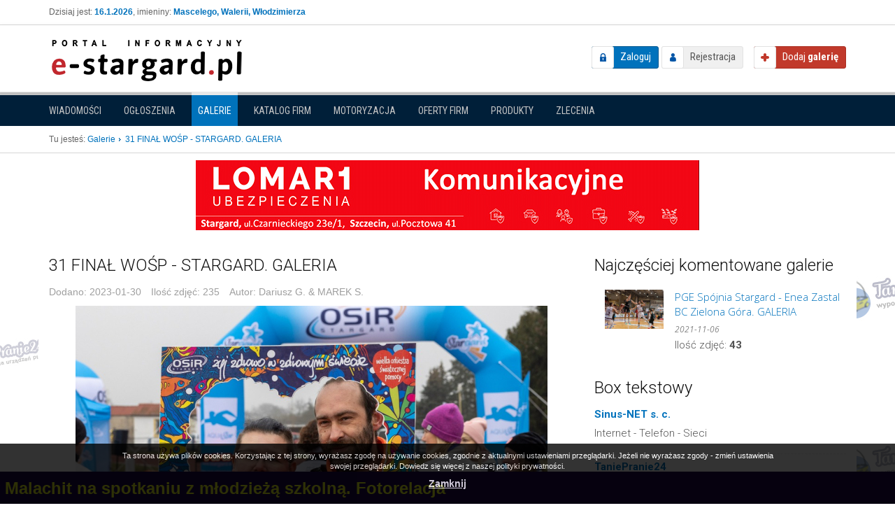

--- FILE ---
content_type: text/html; charset=utf-8
request_url: https://e-stargard.pl/galeria/734,31-final-wosp-stargard-galeria?page=49
body_size: 10243
content:
<!DOCTYPE html>
<!--[if lt IE 7]>      <html class="no-js lt-ie9 lt-ie8 lt-ie7"> <![endif]-->
<!--[if IE 7]>         <html class="no-js lt-ie9 lt-ie8"> <![endif]-->
<!--[if IE 8]>         <html class="no-js lt-ie9"> <![endif]-->
<!--[if gt IE 8]><!--> <html class="no-js"> <!--<![endif]-->
    <head>
        <meta charset="utf-8">
        <meta http-equiv="X-UA-Compatible" content="IE=edge,chrome=1">
        <meta name="viewport" content="width=device-width, initial-scale=1">
		
        <title>31 FINAŁ WOŚP - STARGARD. GALERIA - Galeria Stargard - Stargard, okolice - wiadomości, aktualności, informacje, sport, kultura, rozrywka, dziennik,</title>
			
		<meta name="description" content="29 stycznia odbył się 31 finał WOŚP.">
<meta name="keywords" content="Galeria Stargard">
<meta name="robots" content="Stargard news, wiadomości Stargard, info Stargard, aktualności Stargard, informacje Stargard, sport Stargard, komunikaty Stargard, Stargard, kultura Stargard, policja Stargard,">
<meta property="og:site_name" content="Stargard, okolice - wiadomości, aktualności, informacje, sport, kultura, rozrywka, dziennik,">
<meta property="og:type" content="object">
<meta property="og:title" content="31 FINAŁ WOŚP - STARGARD. GALERIA">
<meta property="og:url" content="https://e-stargard.pl/galeria/734,31-final-wosp-stargard-galeria">
<meta property="og:image" content="https://e-stargard.pl/_upload/galleries/2023/01/30/1675065278_42629_gb.jpg">
<meta property="og:image" content="https://e-stargard.pl/_upload/galleries/2023/01/30/1675065278_42630_gb.jpg">
<meta property="og:image" content="https://e-stargard.pl/_upload/galleries/2023/01/30/1675065278_42631_gb.jpg">
<meta property="og:image" content="https://e-stargard.pl/_upload/galleries/2023/01/30/1675065278_42632_gb.jpg">
<meta property="og:image" content="https://e-stargard.pl/_upload/galleries/2023/01/30/1675065278_42633_gb.jpg">
<meta property="og:image" content="https://e-stargard.pl/_upload/galleries/2023/01/30/1675065278_42634_gb.jpg">
<meta property="og:image" content="https://e-stargard.pl/_upload/galleries/2023/01/30/1675065278_42635_gb.jpg">
<meta property="og:image" content="https://e-stargard.pl/_upload/galleries/2023/01/30/1675065278_42636_gb.jpg">
<meta property="og:image" content="https://e-stargard.pl/_upload/galleries/2023/01/30/1675065278_42637_gb.jpg">
<meta property="og:image" content="https://e-stargard.pl/_upload/galleries/2023/01/30/1675065278_42638_gb.jpg">
<meta property="og:image" content="https://e-stargard.pl/_upload/galleries/2023/01/30/1675065278_42639_gb.jpg">
<meta property="og:image" content="https://e-stargard.pl/_upload/galleries/2023/01/30/1675065278_42640_gb.jpg">
<meta property="og:image" content="https://e-stargard.pl/_upload/galleries/2023/01/30/1675065278_42641_gb.jpg">
<meta property="og:image" content="https://e-stargard.pl/_upload/galleries/2023/01/30/1675065278_42642_gb.jpg">
<meta property="og:image" content="https://e-stargard.pl/_upload/galleries/2023/01/30/1675065278_42643_gb.jpg">
<meta property="og:image" content="https://e-stargard.pl/_upload/galleries/2023/01/30/1675065278_42644_gb.jpg">
<meta property="og:image" content="https://e-stargard.pl/_upload/galleries/2023/01/30/1675065278_42645_gb.jpg">
<meta property="og:image" content="https://e-stargard.pl/_upload/galleries/2023/01/30/1675065278_42646_gb.jpg">
<meta property="og:image" content="https://e-stargard.pl/_upload/galleries/2023/01/30/1675065278_42647_gb.jpg">
<meta property="og:image" content="https://e-stargard.pl/_upload/galleries/2023/01/30/1675065278_42648_gb.jpg">
<meta property="og:image" content="https://e-stargard.pl/_upload/galleries/2023/01/30/1675065278_42649_gb.jpg">
<meta property="og:image" content="https://e-stargard.pl/_upload/galleries/2023/01/30/1675065278_42650_gb.jpg">
<meta property="og:image" content="https://e-stargard.pl/_upload/galleries/2023/01/30/1675065278_42651_gb.jpg">
<meta property="og:image" content="https://e-stargard.pl/_upload/galleries/2023/01/30/1675065278_42652_gb.jpg">
<meta property="og:image" content="https://e-stargard.pl/_upload/galleries/2023/01/30/1675065278_42653_gb.jpg">
<meta property="og:image" content="https://e-stargard.pl/_upload/galleries/2023/01/30/1675065278_42654_gb.jpg">
<meta property="og:image" content="https://e-stargard.pl/_upload/galleries/2023/01/30/1675065278_42655_gb.jpg">
<meta property="og:image" content="https://e-stargard.pl/_upload/galleries/2023/01/30/1675065278_42656_gb.jpg">
<meta property="og:image" content="https://e-stargard.pl/_upload/galleries/2023/01/30/1675065278_42657_gb.jpg">
<meta property="og:image" content="https://e-stargard.pl/_upload/galleries/2023/01/30/1675065278_42658_gb.jpg">
<meta property="og:image" content="https://e-stargard.pl/_upload/galleries/2023/01/30/1675065278_42659_gb.jpg">
<meta property="og:image" content="https://e-stargard.pl/_upload/galleries/2023/01/30/1675065278_42660_gb.jpg">
<meta property="og:image" content="https://e-stargard.pl/_upload/galleries/2023/01/30/1675065278_42661_gb.jpg">
<meta property="og:image" content="https://e-stargard.pl/_upload/galleries/2023/01/30/1675065278_42662_gb.jpg">
<meta property="og:image" content="https://e-stargard.pl/_upload/galleries/2023/01/30/1675065278_42663_gb.jpg">
<meta property="og:image" content="https://e-stargard.pl/_upload/galleries/2023/01/30/1675065278_42664_gb.jpg">
<meta property="og:image" content="https://e-stargard.pl/_upload/galleries/2023/01/30/1675065278_42665_gb.jpg">
<meta property="og:image" content="https://e-stargard.pl/_upload/galleries/2023/01/30/1675065278_42666_gb.jpg">
<meta property="og:image" content="https://e-stargard.pl/_upload/galleries/2023/01/30/1675065278_42667_gb.jpg">
<meta property="og:image" content="https://e-stargard.pl/_upload/galleries/2023/01/30/1675065278_42668_gb.jpg">
<meta property="og:image" content="https://e-stargard.pl/_upload/galleries/2023/01/30/1675065278_42669_gb.jpg">
<meta property="og:image" content="https://e-stargard.pl/_upload/galleries/2023/01/30/1675065278_42670_gb.jpg">
<meta property="og:image" content="https://e-stargard.pl/_upload/galleries/2023/01/30/1675065278_42671_gb.jpg">
<meta property="og:image" content="https://e-stargard.pl/_upload/galleries/2023/01/30/1675065278_42672_gb.jpg">
<meta property="og:image" content="https://e-stargard.pl/_upload/galleries/2023/01/30/1675065278_42673_gb.jpg">
<meta property="og:image" content="https://e-stargard.pl/_upload/galleries/2023/01/30/1675065278_42674_gb.jpg">
<meta property="og:image" content="https://e-stargard.pl/_upload/galleries/2023/01/30/1675065278_42675_gb.jpg">
<meta property="og:image" content="https://e-stargard.pl/_upload/galleries/2023/01/30/1675065278_42676_gb.jpg">
<meta property="og:image" content="https://e-stargard.pl/_upload/galleries/2023/01/30/1675065278_42677_gb.jpg">
<meta property="og:image" content="https://e-stargard.pl/_upload/galleries/2023/01/30/1675065278_42678_gb.jpg">
<meta property="og:image" content="https://e-stargard.pl/_upload/galleries/2023/01/30/1675065278_42679_gb.jpg">
<meta property="og:image" content="https://e-stargard.pl/_upload/galleries/2023/01/30/1675065278_42680_gb.jpg">
<meta property="og:image" content="https://e-stargard.pl/_upload/galleries/2023/01/30/1675065278_42681_gb.jpg">
<meta property="og:image" content="https://e-stargard.pl/_upload/galleries/2023/01/30/1675065278_42682_gb.jpg">
<meta property="og:image" content="https://e-stargard.pl/_upload/galleries/2023/01/30/1675065278_42683_gb.jpg">
<meta property="og:image" content="https://e-stargard.pl/_upload/galleries/2023/01/30/1675065278_42684_gb.jpg">
<meta property="og:image" content="https://e-stargard.pl/_upload/galleries/2023/01/30/1675065278_42685_gb.jpg">
<meta property="og:image" content="https://e-stargard.pl/_upload/galleries/2023/01/30/1675065278_42686_gb.jpg">
<meta property="og:image" content="https://e-stargard.pl/_upload/galleries/2023/01/30/1675065278_42687_gb.jpg">
<meta property="og:image" content="https://e-stargard.pl/_upload/galleries/2023/01/30/1675065278_42688_gb.jpg">
<meta property="og:image" content="https://e-stargard.pl/_upload/galleries/2023/01/30/1675065278_42689_gb.jpg">
<meta property="og:image" content="https://e-stargard.pl/_upload/galleries/2023/01/30/1675065278_42690_gb.jpg">
<meta property="og:image" content="https://e-stargard.pl/_upload/galleries/2023/01/30/1675065278_42691_gb.jpg">
<meta property="og:image" content="https://e-stargard.pl/_upload/galleries/2023/01/30/1675065278_42692_gb.jpg">
<meta property="og:image" content="https://e-stargard.pl/_upload/galleries/2023/01/30/1675065278_42693_gb.jpg">
<meta property="og:image" content="https://e-stargard.pl/_upload/galleries/2023/01/30/1675065278_42694_gb.jpg">
<meta property="og:image" content="https://e-stargard.pl/_upload/galleries/2023/01/30/1675065278_42695_gb.jpg">
<meta property="og:image" content="https://e-stargard.pl/_upload/galleries/2023/01/30/1675065278_42696_gb.jpg">
<meta property="og:image" content="https://e-stargard.pl/_upload/galleries/2023/01/30/1675065278_42697_gb.jpg">
<meta property="og:image" content="https://e-stargard.pl/_upload/galleries/2023/01/30/1675065278_42698_gb.jpg">
<meta property="og:image" content="https://e-stargard.pl/_upload/galleries/2023/01/30/1675065278_42699_gb.jpg">
<meta property="og:image" content="https://e-stargard.pl/_upload/galleries/2023/01/30/1675065278_42700_gb.jpg">
<meta property="og:image" content="https://e-stargard.pl/_upload/galleries/2023/01/30/1675065278_42701_gb.jpg">
<meta property="og:image" content="https://e-stargard.pl/_upload/galleries/2023/01/30/1675065278_42702_gb.jpg">
<meta property="og:image" content="https://e-stargard.pl/_upload/galleries/2023/01/30/1675065278_42703_gb.jpg">
<meta property="og:image" content="https://e-stargard.pl/_upload/galleries/2023/01/30/1675065278_42704_gb.jpg">
<meta property="og:image" content="https://e-stargard.pl/_upload/galleries/2023/01/30/1675065278_42705_gb.jpg">
<meta property="og:image" content="https://e-stargard.pl/_upload/galleries/2023/01/30/1675065278_42706_gb.jpg">
<meta property="og:image" content="https://e-stargard.pl/_upload/galleries/2023/01/30/1675065278_42707_gb.jpg">
<meta property="og:image" content="https://e-stargard.pl/_upload/galleries/2023/01/30/1675065278_42708_gb.jpg">
<meta property="og:image" content="https://e-stargard.pl/_upload/galleries/2023/01/30/1675065278_42709_gb.jpg">
<meta property="og:image" content="https://e-stargard.pl/_upload/galleries/2023/01/30/1675065278_42710_gb.jpg">
<meta property="og:image" content="https://e-stargard.pl/_upload/galleries/2023/01/30/1675065278_42711_gb.jpg">
<meta property="og:image" content="https://e-stargard.pl/_upload/galleries/2023/01/30/1675065278_42712_gb.jpg">
<meta property="og:image" content="https://e-stargard.pl/_upload/galleries/2023/01/30/1675065278_42713_gb.jpg">
<meta property="og:image" content="https://e-stargard.pl/_upload/galleries/2023/01/30/1675065278_42714_gb.jpg">
<meta property="og:image" content="https://e-stargard.pl/_upload/galleries/2023/01/30/1675065278_42715_gb.jpg">
<meta property="og:image" content="https://e-stargard.pl/_upload/galleries/2023/01/30/1675065278_42716_gb.jpg">
<meta property="og:image" content="https://e-stargard.pl/_upload/galleries/2023/01/30/1675065278_42717_gb.jpg">
<meta property="og:image" content="https://e-stargard.pl/_upload/galleries/2023/01/30/1675065278_42718_gb.jpg">
<meta property="og:image" content="https://e-stargard.pl/_upload/galleries/2023/01/30/1675065278_42719_gb.jpg">
<meta property="og:image" content="https://e-stargard.pl/_upload/galleries/2023/01/30/1675065278_42720_gb.jpg">
<meta property="og:image" content="https://e-stargard.pl/_upload/galleries/2023/01/30/1675065278_42721_gb.jpg">
<meta property="og:image" content="https://e-stargard.pl/_upload/galleries/2023/01/30/1675065278_42722_gb.jpg">
<meta property="og:image" content="https://e-stargard.pl/_upload/galleries/2023/01/30/1675065278_42723_gb.jpg">
<meta property="og:image" content="https://e-stargard.pl/_upload/galleries/2023/01/30/1675065278_42724_gb.jpg">
<meta property="og:image" content="https://e-stargard.pl/_upload/galleries/2023/01/30/1675065278_42725_gb.jpg">
<meta property="og:image" content="https://e-stargard.pl/_upload/galleries/2023/01/30/1675065278_42726_gb.jpg">
<meta property="og:image" content="https://e-stargard.pl/_upload/galleries/2023/01/30/1675065278_42727_gb.jpg">
<meta property="og:image" content="https://e-stargard.pl/_upload/galleries/2023/01/30/1675065278_42728_gb.jpg">
<meta property="og:image" content="https://e-stargard.pl/_upload/galleries/2023/01/30/1675065278_42729_gb.jpg">
<meta property="og:image" content="https://e-stargard.pl/_upload/galleries/2023/01/30/1675065278_42730_gb.jpg">
<meta property="og:image" content="https://e-stargard.pl/_upload/galleries/2023/01/30/1675065278_42731_gb.jpg">
<meta property="og:image" content="https://e-stargard.pl/_upload/galleries/2023/01/30/1675065278_42732_gb.jpg">
<meta property="og:image" content="https://e-stargard.pl/_upload/galleries/2023/01/30/1675065278_42733_gb.jpg">
<meta property="og:image" content="https://e-stargard.pl/_upload/galleries/2023/01/30/1675065278_42734_gb.jpg">
<meta property="og:image" content="https://e-stargard.pl/_upload/galleries/2023/01/30/1675065278_42735_gb.jpg">
<meta property="og:image" content="https://e-stargard.pl/_upload/galleries/2023/01/30/1675065278_42736_gb.jpg">
<meta property="og:image" content="https://e-stargard.pl/_upload/galleries/2023/01/30/1675065278_42737_gb.jpg">
<meta property="og:image" content="https://e-stargard.pl/_upload/galleries/2023/01/30/1675065278_42738_gb.jpg">
<meta property="og:image" content="https://e-stargard.pl/_upload/galleries/2023/01/30/1675065278_42739_gb.jpg">
<meta property="og:image" content="https://e-stargard.pl/_upload/galleries/2023/01/30/1675065278_42740_gb.jpg">
<meta property="og:image" content="https://e-stargard.pl/_upload/galleries/2023/01/30/1675065278_42741_gb.jpg">
<meta property="og:image" content="https://e-stargard.pl/_upload/galleries/2023/01/30/1675065278_42742_gb.jpg">
<meta property="og:image" content="https://e-stargard.pl/_upload/galleries/2023/01/30/1675065278_42743_gb.jpg">
<meta property="og:image" content="https://e-stargard.pl/_upload/galleries/2023/01/30/1675065278_42744_gb.jpg">
<meta property="og:image" content="https://e-stargard.pl/_upload/galleries/2023/01/30/1675065278_42745_gb.jpg">
<meta property="og:image" content="https://e-stargard.pl/_upload/galleries/2023/01/30/1675065278_42746_gb.jpg">
<meta property="og:image" content="https://e-stargard.pl/_upload/galleries/2023/01/30/1675065278_42747_gb.jpg">
<meta property="og:image" content="https://e-stargard.pl/_upload/galleries/2023/01/30/1675065278_42748_gb.jpg">
<meta property="og:image" content="https://e-stargard.pl/_upload/galleries/2023/01/30/1675065278_42749_gb.jpg">
<meta property="og:image" content="https://e-stargard.pl/_upload/galleries/2023/01/30/1675065278_42750_gb.jpg">
<meta property="og:image" content="https://e-stargard.pl/_upload/galleries/2023/01/30/1675065278_42751_gb.jpg">
<meta property="og:image" content="https://e-stargard.pl/_upload/galleries/2023/01/30/1675065278_42752_gb.jpg">
<meta property="og:image" content="https://e-stargard.pl/_upload/galleries/2023/01/30/1675065278_42753_gb.jpg">
<meta property="og:image" content="https://e-stargard.pl/_upload/galleries/2023/01/30/1675065278_42754_gb.jpg">
<meta property="og:image" content="https://e-stargard.pl/_upload/galleries/2023/01/30/1675065278_42755_gb.jpg">
<meta property="og:image" content="https://e-stargard.pl/_upload/galleries/2023/01/30/1675065278_42756_gb.jpg">
<meta property="og:image" content="https://e-stargard.pl/_upload/galleries/2023/01/30/1675065278_42757_gb.jpg">
<meta property="og:image" content="https://e-stargard.pl/_upload/galleries/2023/01/30/1675065278_42758_gb.jpg">
<meta property="og:image" content="https://e-stargard.pl/_upload/galleries/2023/01/30/1675065278_42759_gb.jpg">
<meta property="og:image" content="https://e-stargard.pl/_upload/galleries/2023/01/30/1675065278_42760_gb.jpg">
<meta property="og:image" content="https://e-stargard.pl/_upload/galleries/2023/01/30/1675065278_42761_gb.jpg">
<meta property="og:image" content="https://e-stargard.pl/_upload/galleries/2023/01/30/1675065278_42762_gb.jpg">
<meta property="og:image" content="https://e-stargard.pl/_upload/galleries/2023/01/30/1675065278_42763_gb.jpg">
<meta property="og:image" content="https://e-stargard.pl/_upload/galleries/2023/01/30/1675065278_42764_gb.jpg">
<meta property="og:image" content="https://e-stargard.pl/_upload/galleries/2023/01/30/1675065278_42765_gb.jpg">
<meta property="og:image" content="https://e-stargard.pl/_upload/galleries/2023/01/30/1675065278_42766_gb.jpg">
<meta property="og:image" content="https://e-stargard.pl/_upload/galleries/2023/01/30/1675065278_42767_gb.jpg">
<meta property="og:image" content="https://e-stargard.pl/_upload/galleries/2023/01/30/1675065278_42768_gb.jpg">
<meta property="og:image" content="https://e-stargard.pl/_upload/galleries/2023/01/30/1675065278_42769_gb.jpg">
<meta property="og:image" content="https://e-stargard.pl/_upload/galleries/2023/01/30/1675065278_42770_gb.jpg">
<meta property="og:image" content="https://e-stargard.pl/_upload/galleries/2023/01/30/1675065278_42771_gb.jpg">
<meta property="og:image" content="https://e-stargard.pl/_upload/galleries/2023/01/30/1675065278_42772_gb.jpg">
<meta property="og:image" content="https://e-stargard.pl/_upload/galleries/2023/01/30/1675065278_42773_gb.jpg">
<meta property="og:image" content="https://e-stargard.pl/_upload/galleries/2023/01/30/1675065278_42774_gb.jpg">
<meta property="og:image" content="https://e-stargard.pl/_upload/galleries/2023/01/30/1675065278_42775_gb.jpg">
<meta property="og:image" content="https://e-stargard.pl/_upload/galleries/2023/01/30/1675065278_42776_gb.jpg">
<meta property="og:image" content="https://e-stargard.pl/_upload/galleries/2023/01/30/1675065278_42777_gb.jpg">
<meta property="og:image" content="https://e-stargard.pl/_upload/galleries/2023/01/30/1675065278_42778_gb.jpg">
<meta property="og:image" content="https://e-stargard.pl/_upload/galleries/2023/01/30/1675065278_42779_gb.jpg">
<meta property="og:image" content="https://e-stargard.pl/_upload/galleries/2023/01/30/1675065278_42780_gb.jpg">
<meta property="og:image" content="https://e-stargard.pl/_upload/galleries/2023/01/30/1675065278_42781_gb.jpg">
<meta property="og:image" content="https://e-stargard.pl/_upload/galleries/2023/01/30/1675065278_42782_gb.jpg">
<meta property="og:image" content="https://e-stargard.pl/_upload/galleries/2023/01/30/1675065278_42783_gb.jpg">
<meta property="og:image" content="https://e-stargard.pl/_upload/galleries/2023/01/30/1675065278_42784_gb.jpg">
<meta property="og:image" content="https://e-stargard.pl/_upload/galleries/2023/01/30/1675065278_42785_gb.jpg">
<meta property="og:image" content="https://e-stargard.pl/_upload/galleries/2023/01/30/1675065278_42786_gb.jpg">
<meta property="og:image" content="https://e-stargard.pl/_upload/galleries/2023/01/30/1675065278_42787_gb.jpg">
<meta property="og:image" content="https://e-stargard.pl/_upload/galleries/2023/01/30/1675065278_42788_gb.jpg">
<meta property="og:image" content="https://e-stargard.pl/_upload/galleries/2023/01/30/1675065278_42789_gb.jpg">
<meta property="og:image" content="https://e-stargard.pl/_upload/galleries/2023/01/30/1675065278_42790_gb.jpg">
<meta property="og:image" content="https://e-stargard.pl/_upload/galleries/2023/01/30/1675065278_42791_gb.jpg">
<meta property="og:image" content="https://e-stargard.pl/_upload/galleries/2023/01/30/1675065278_42792_gb.jpg">
<meta property="og:image" content="https://e-stargard.pl/_upload/galleries/2023/01/30/1675065278_42793_gb.jpg">
<meta property="og:image" content="https://e-stargard.pl/_upload/galleries/2023/01/30/1675065278_42794_gb.jpg">
<meta property="og:image" content="https://e-stargard.pl/_upload/galleries/2023/01/30/1675065278_42795_gb.jpg">
<meta property="og:image" content="https://e-stargard.pl/_upload/galleries/2023/01/30/1675065278_42796_gb.jpg">
<meta property="og:image" content="https://e-stargard.pl/_upload/galleries/2023/01/30/1675065278_42797_gb.jpg">
<meta property="og:image" content="https://e-stargard.pl/_upload/galleries/2023/01/30/1675065278_42798_gb.jpg">
<meta property="og:image" content="https://e-stargard.pl/_upload/galleries/2023/01/30/1675065278_42799_gb.jpg">
<meta property="og:image" content="https://e-stargard.pl/_upload/galleries/2023/01/30/1675065278_42800_gb.jpg">
<meta property="og:image" content="https://e-stargard.pl/_upload/galleries/2023/01/30/1675065278_42801_gb.jpg">
<meta property="og:image" content="https://e-stargard.pl/_upload/galleries/2023/01/30/1675065278_42802_gb.jpg">
<meta property="og:image" content="https://e-stargard.pl/_upload/galleries/2023/01/30/1675065278_42803_gb.jpg">
<meta property="og:image" content="https://e-stargard.pl/_upload/galleries/2023/01/30/1675065278_42804_gb.jpg">
<meta property="og:image" content="https://e-stargard.pl/_upload/galleries/2023/01/30/1675065278_42805_gb.jpg">
<meta property="og:image" content="https://e-stargard.pl/_upload/galleries/2023/01/30/1675065278_42806_gb.jpg">
<meta property="og:image" content="https://e-stargard.pl/_upload/galleries/2023/01/30/1675065278_42807_gb.jpg">
<meta property="og:image" content="https://e-stargard.pl/_upload/galleries/2023/01/30/1675065278_42808_gb.jpg">
<meta property="og:image" content="https://e-stargard.pl/_upload/galleries/2023/01/30/1675065278_42809_gb.jpg">
<meta property="og:image" content="https://e-stargard.pl/_upload/galleries/2023/01/30/1675065278_42810_gb.jpg">
<meta property="og:image" content="https://e-stargard.pl/_upload/galleries/2023/01/30/1675065278_42811_gb.jpg">
<meta property="og:image" content="https://e-stargard.pl/_upload/galleries/2023/01/30/1675065278_42812_gb.jpg">
<meta property="og:image" content="https://e-stargard.pl/_upload/galleries/2023/01/30/1675065278_42813_gb.jpg">
<meta property="og:image" content="https://e-stargard.pl/_upload/galleries/2023/01/30/1675065278_42814_gb.jpg">
<meta property="og:image" content="https://e-stargard.pl/_upload/galleries/2023/01/30/1675065278_42815_gb.jpg">
<meta property="og:image" content="https://e-stargard.pl/_upload/galleries/2023/01/30/1675065278_42816_gb.jpg">
<meta property="og:image" content="https://e-stargard.pl/_upload/galleries/2023/01/30/1675065278_42817_gb.jpg">
<meta property="og:image" content="https://e-stargard.pl/_upload/galleries/2023/01/30/1675065278_42818_gb.jpg">
<meta property="og:image" content="https://e-stargard.pl/_upload/galleries/2023/01/30/1675065278_42819_gb.jpg">
<meta property="og:image" content="https://e-stargard.pl/_upload/galleries/2023/01/30/1675065278_42820_gb.jpg">
<meta property="og:image" content="https://e-stargard.pl/_upload/galleries/2023/01/30/1675065278_42821_gb.jpg">
<meta property="og:image" content="https://e-stargard.pl/_upload/galleries/2023/01/30/1675065278_42822_gb.jpg">
<meta property="og:image" content="https://e-stargard.pl/_upload/galleries/2023/01/30/1675065278_42823_gb.jpg">
<meta property="og:image" content="https://e-stargard.pl/_upload/galleries/2023/01/30/1675065278_42824_gb.jpg">
<meta property="og:image" content="https://e-stargard.pl/_upload/galleries/2023/01/30/1675065278_42825_gb.jpg">
<meta property="og:image" content="https://e-stargard.pl/_upload/galleries/2023/01/30/1675065278_42826_gb.jpg">
<meta property="og:image" content="https://e-stargard.pl/_upload/galleries/2023/01/30/1675065278_42827_gb.jpg">
<meta property="og:image" content="https://e-stargard.pl/_upload/galleries/2023/01/30/1675065278_42828_gb.jpg">
<meta property="og:image" content="https://e-stargard.pl/_upload/galleries/2023/01/30/1675065278_42829_gb.jpg">
<meta property="og:image" content="https://e-stargard.pl/_upload/galleries/2023/01/30/1675065278_42830_gb.jpg">
<meta property="og:image" content="https://e-stargard.pl/_upload/galleries/2023/01/30/1675065278_42831_gb.jpg">
<meta property="og:image" content="https://e-stargard.pl/_upload/galleries/2023/01/30/1675065278_42832_gb.jpg">
<meta property="og:image" content="https://e-stargard.pl/_upload/galleries/2023/01/30/1675065278_42833_gb.jpg">
<meta property="og:image" content="https://e-stargard.pl/_upload/galleries/2023/01/30/1675065278_42834_gb.jpg">
<meta property="og:image" content="https://e-stargard.pl/_upload/galleries/2023/01/30/1675065278_42835_gb.jpg">
<meta property="og:image" content="https://e-stargard.pl/_upload/galleries/2023/01/30/1675065278_42836_gb.jpg">
<meta property="og:image" content="https://e-stargard.pl/_upload/galleries/2023/01/30/1675065278_42837_gb.jpg">
<meta property="og:image" content="https://e-stargard.pl/_upload/galleries/2023/01/30/1675065278_42838_gb.jpg">
<meta property="og:image" content="https://e-stargard.pl/_upload/galleries/2023/01/30/1675065278_42839_gb.jpg">
<meta property="og:image" content="https://e-stargard.pl/_upload/galleries/2023/01/30/1675065278_42840_gb.jpg">
<meta property="og:image" content="https://e-stargard.pl/_upload/galleries/2023/01/30/1675065278_42841_gb.jpg">
<meta property="og:image" content="https://e-stargard.pl/_upload/galleries/2023/01/30/1675065278_42842_gb.jpg">
<meta property="og:image" content="https://e-stargard.pl/_upload/galleries/2023/01/30/1675065278_42843_gb.jpg">
<meta property="og:image" content="https://e-stargard.pl/_upload/galleries/2023/01/30/1675065278_42844_gb.jpg">
<meta property="og:image" content="https://e-stargard.pl/_upload/galleries/2023/01/30/1675065278_42845_gb.jpg">
<meta property="og:image" content="https://e-stargard.pl/_upload/galleries/2023/01/30/1675065278_42846_gb.jpg">
<meta property="og:image" content="https://e-stargard.pl/_upload/galleries/2023/01/30/1675065278_42847_gb.jpg">
<meta property="og:image" content="https://e-stargard.pl/_upload/galleries/2023/01/30/1675065278_42848_gb.jpg">
<meta property="og:image" content="https://e-stargard.pl/_upload/galleries/2023/01/30/1675065278_42849_gb.jpg">
<meta property="og:image" content="https://e-stargard.pl/_upload/galleries/2023/01/30/1675065278_42850_gb.jpg">
<meta property="og:image" content="https://e-stargard.pl/_upload/galleries/2023/01/30/1675065278_42851_gb.jpg">
<meta property="og:image" content="https://e-stargard.pl/_upload/galleries/2023/01/30/1675065278_42852_gb.jpg">
<meta property="og:image" content="https://e-stargard.pl/_upload/galleries/2023/01/30/1675065278_42853_gb.jpg">
<meta property="og:image" content="https://e-stargard.pl/_upload/galleries/2023/01/30/1675065278_42854_gb.jpg">
<meta property="og:image" content="https://e-stargard.pl/_upload/galleries/2023/01/30/1675065278_42855_gb.jpg">
<meta property="og:image" content="https://e-stargard.pl/_upload/galleries/2023/01/30/1675065278_42856_gb.jpg">
<meta property="og:image" content="https://e-stargard.pl/_upload/galleries/2023/01/30/1675065278_42857_gb.jpg">
<meta property="og:image" content="https://e-stargard.pl/_upload/galleries/2023/01/30/1675065278_42858_gb.jpg">
<meta property="og:image" content="https://e-stargard.pl/_upload/galleries/2023/01/30/1675065278_42859_gb.jpg">
<meta property="og:image" content="https://e-stargard.pl/_upload/galleries/2023/01/30/1675065278_42860_gb.jpg">
<meta property="og:image" content="https://e-stargard.pl/_upload/galleries/2023/01/30/1675065278_42861_gb.jpg">
<meta property="og:image" content="https://e-stargard.pl/_upload/galleries/2023/01/30/1675065278_42862_gb.jpg">
<meta property="og:image" content="https://e-stargard.pl/_upload/galleries/2023/01/30/1675065278_42863_gb.jpg">
<meta property="og:description" content="29 stycznia odbył się 31 finał WOŚP.">
<meta property="og:image" content="https://e-stargard.pl/media/img/logo.png">
		
		
	    <link href='//fonts.googleapis.com/css?family=Open+Sans:400,300,300italic,400italic,700,700italic|Roboto:400,300,300italic,400italic,700,700italic|Roboto+Condensed:400,300,300italic,400italic,700,700italic&subset=latin,latin-ext' rel='stylesheet' type='text/css'>

		<link type="text/css" href="https://e-stargard.pl/media/css/common.css" rel="stylesheet" /><link type="text/css" href="https://e-stargard.pl/media/css/bootstrap.min.css" rel="stylesheet" /><link type="text/css" href="https://e-stargard.pl/media/css/bootstrap-theme.css" rel="stylesheet" /><link type="text/css" href="https://e-stargard.pl/media/css/main.css" rel="stylesheet" /><link type="text/css" href="https://e-stargard.pl/media/galleries/css/galleries.css" rel="stylesheet" /><link type="text/css" href="https://e-stargard.pl/media/stackicons/css/stackicons.min.css" rel="stylesheet" /><link type="text/css" href="https://e-stargard.pl/media/css/ads.css" rel="stylesheet" /><link type="text/css" href="https://e-stargard.pl/media/catalog/css/catalog.global.css" rel="stylesheet" /><link type="text/css" href="https://e-stargard.pl/media/offers/css/offers.global.css" rel="stylesheet" /><link type="text/css" href="https://e-stargard.pl/media/announcements/css/announcements.global.css" rel="stylesheet" /><link type="text/css" href="https://e-stargard.pl/media/announcements_moto/css/announcements.global.css" rel="stylesheet" /><link type="text/css" href="https://e-stargard.pl/media/css/news.css" rel="stylesheet" /><link type="text/css" href="https://e-stargard.pl/media/products/css/products.global.css" rel="stylesheet" /><link type="text/css" href="https://e-stargard.pl/media/js/flexslider/flexslider.css" rel="stylesheet" /><link type="text/css" href="https://e-stargard.pl/media/posts/css/posts.css" rel="stylesheet" /><link type="text/css" href="https://e-stargard.pl/media/js/vendor/fancybox/jquery.fancybox-1.3.4.css" rel="stylesheet" /><link type="text/css" href="https://e-stargard.pl/media/css/custom.css" rel="stylesheet" />		
		<script type="text/javascript" src="https://e-stargard.pl/media/js/vendor/jquery-1.11.0.min.js"></script><script type="text/javascript" src="https://e-stargard.pl/media/js/vendor/bootstrap.js"></script><script type="text/javascript" src="https://e-stargard.pl/media/js/vendor/modernizr-2.6.2-respond-1.1.0.min.js"></script><script type="text/javascript" src="https://e-stargard.pl/media/js/plugins.js"></script><script type="text/javascript" src="https://e-stargard.pl/media/js/main.js"></script><script type="text/javascript" src="https://e-stargard.pl/media/js/flexslider/jquery.flexslider.js"></script><script type="text/javascript" src="https://e-stargard.pl/media/posts/js/posts.js"></script><script type="text/javascript" src="https://e-stargard.pl/media/js/vendor/fancybox/jquery.fancybox-1.3.4.js"></script><script type="text/javascript" src="https://e-stargard.pl/media/js/jquery.tools.min.js"></script><script type="text/javascript" src="https://e-stargard.pl/media/js/scripts.js"></script>    </head>
    <body>
		<script type="text/javascript">
    var base_url = 'https://e-stargard.pl/';
</script>		
        <!--[if lt IE 7]>
            <p class="browsehappy">You are using an <strong>outdated</strong> browser. Please <a href="http://browsehappy.com/">upgrade your browser</a> to improve your experience.</p>
        <![endif]-->
		
		<div class="header_top">
			<div class="container">
				<div class="row">
					<div class="col-sm-6">
												<div class="today_info">
							Dzisiaj jest: <strong>16.1.2026</strong>, imieniny: <strong>Mascelego, Walerii, Włodzimierza</strong>						</div>
											</div>
					<div class="col-sm-6">
																							</div>
				</div>
			</div>
		</div>
		
		<header class="navbar navbar-default" role="navigation">
			<div class="container">
				
				<div class="navbar-header">
					<button type="button" class="navbar-toggle" data-toggle="collapse" data-target="#user_nav">
						<span class="glyphicon glyphicon-user"></span>
					</button>
				
					<div id="logo">
						<a href="https://e-stargard.pl/">
							<img src="/media/img/logo.png" alt="Logo" />
						</a>
					</div>
				</div>
				
				<div class=" navbar-right">
					<div id="user_nav" class="navbar-collapse collapse">
												<div id="not_logged_user_nav">
							<a href="https://e-stargard.pl/logowanie-uzytkownika" class="login_btn">Zaloguj</a>							<a href="https://e-stargard.pl/rejestracja" class="register_btn">Rejestracja</a>						</div>
											</div><!--/.navbar-collapse -->
				
					<a id="add-gallery" href="https://e-stargard.pl/galerie/dodaj" class="add_btn"><span>Dodaj <strong>galerię</strong></span></a>				</div>
			
			</div>
				
						
		</header>
		
		<div id="modules_nav_side">
			<div class="container">

								
				<button type="button" class="btn btn-block change-module-btn" data-toggle="collapse" data-target="#modules_nav">
					Galerie					<span class="caret"></span>
				</button>
				
				<nav id="modules_nav" class="collapse">
					<ul class="nav nav-pills">
												<li class="">
							<a href="https://e-stargard.pl/">Wiadomości</a>						</li>
												<li class="">
							<a href="https://e-stargard.pl/ogloszenia">Ogłoszenia</a>						</li>
												<li class="active">
							<a href="https://e-stargard.pl/galerie">Galerie</a>						</li>
												<li class="">
							<a href="https://e-stargard.pl/katalog">Katalog firm</a>						</li>
												<li class="">
							<a href="https://e-stargard.pl/motoryzacja">Motoryzacja</a>						</li>
												<li class="">
							<a href="https://e-stargard.pl/oferty">Oferty firm</a>						</li>
												<li class="">
							<a href="https://e-stargard.pl/produkty">Produkty</a>						</li>
												<li class="">
							<a href="https://e-stargard.pl/zlecenia">Zlecenia</a>						</li>
											</ul>
				</nav>
				
								
			</div>
		</div><!-- /#modules_nav_side -->
				
				
		
		
				
				<div class="main_top">
			<div class="container">

				<div id="breadcrumbs">
					<span>Tu jesteś:</span>
					<ul class="breadcrumbs" itemscope itemtype="http://schema.org/BreadcrumbList">
						<li itemprop="itemListElement" itemscope itemtype="http://schema.org/ListItem">
				<a href="https://e-stargard.pl/galerie" title="Galerie" itemprop="item">
					<span itemprop="name">
						Galerie					</span>
				</a>
                <meta itemprop="position" content="1" />
            </li>
										<li class="last">31 FINAŁ WOŚP - STARGARD. GALERIA<li>
					</ul>				</div>
				
			</div>
		</div><!-- /.main_top -->
				
		<div class="banners banner_place_a">
	<iframe src="https://e-stargard.pl/ads/show/1?limit=1" seamless class="ads_frame" scrolling="no"></iframe>
</div>		
		
        <main class="bg_bar">
            <div id="main">
                <div class="container skycraper_container">
                    		
<div id="galleries_layout" class="row">
	
	<div id="galleries_content" class="col-md-8">
		
		<div id="content" class="row">
			<div class="col-md-12">
				<div id="flashinfo">
									</div>

				<div id="gallery_show_box" class="box primary">
	<div class="box-header">
		<h1>31 FINAŁ WOŚP - STARGARD. GALERIA</h1>
	</div>
	<div class="content">
		
		<div class="meta">
						
			<span class="date_added">
				<span class="label">Dodano:</span>
				<span class="value">2023-01-30</span>
			</span>

			<span class="images_counter">
				<span class="label">Ilość zdjęć:</span>
				<span class="value">235</span>
			</span>
			
						<span class="author">
				<span class="label">Autor:</span>
				<span class="value">Dariusz G. &amp; MAREK S.</span>
			</span>
						
		</div>
		
				
		<div id="big_image" class="image-wrapper">
						<img src="/_upload/galleries/2023/01/30/1675065278_42677_gb.jpg" alt="31 FINAŁ WOŚP - STARGARD. GALERIA" />						
									<a href="https://e-stargard.pl/galeria/734,31-final-wosp-stargard-galeria?page=48" rel="prev" class="page_action page_prev">
				&laquo; Poprzednia			</a>
						
						<a href="https://e-stargard.pl/galeria/734,31-final-wosp-stargard-galeria?page=50" rel="next" class="page_action page_next">
				Następna &raquo;
			</a>
								</div>
		
				<div class="description">
			29 stycznia odbył się 31 finał WOŚP.		</div>
				
				<div class="gallery_pagination">
						<a href="https://e-stargard.pl/galeria/734,31-final-wosp-stargard-galeria?page=48" rel="prev">
				&laquo; Poprzednia			</a>
						
			<span class="page_info">
				<strong>49</strong> / 235			</span>
			
						<a href="https://e-stargard.pl/galeria/734,31-final-wosp-stargard-galeria?page=50" rel="next">
				Następna &raquo;
			</a>
					</div>
		
		<ol class="gallery_images_list">
						<li class="">
				<div class="image-wrapper">
					<a href="https://e-stargard.pl/galeria/734,31-final-wosp-stargard-galeria?page=1">
												<img src="/_upload/galleries/2023/01/30/1675065278_42629_gl.jpg" alt="31 FINAŁ WOŚP - STARGARD. GALERIA" />											</a>
				</div>
			</li>
						<li class="">
				<div class="image-wrapper">
					<a href="https://e-stargard.pl/galeria/734,31-final-wosp-stargard-galeria?page=2">
												<img src="/_upload/galleries/2023/01/30/1675065278_42630_gl.jpg" alt="31 FINAŁ WOŚP - STARGARD. GALERIA" />											</a>
				</div>
			</li>
						<li class="">
				<div class="image-wrapper">
					<a href="https://e-stargard.pl/galeria/734,31-final-wosp-stargard-galeria?page=3">
												<img src="/_upload/galleries/2023/01/30/1675065278_42631_gl.jpg" alt="31 FINAŁ WOŚP - STARGARD. GALERIA" />											</a>
				</div>
			</li>
						<li class="">
				<div class="image-wrapper">
					<a href="https://e-stargard.pl/galeria/734,31-final-wosp-stargard-galeria?page=4">
												<img src="/_upload/galleries/2023/01/30/1675065278_42632_gl.jpg" alt="31 FINAŁ WOŚP - STARGARD. GALERIA" />											</a>
				</div>
			</li>
						<li class="">
				<div class="image-wrapper">
					<a href="https://e-stargard.pl/galeria/734,31-final-wosp-stargard-galeria?page=5">
												<img src="/_upload/galleries/2023/01/30/1675065278_42633_gl.jpg" alt="31 FINAŁ WOŚP - STARGARD. GALERIA" />											</a>
				</div>
			</li>
						<li class="">
				<div class="image-wrapper">
					<a href="https://e-stargard.pl/galeria/734,31-final-wosp-stargard-galeria?page=6">
												<img src="/_upload/galleries/2023/01/30/1675065278_42634_gl.jpg" alt="31 FINAŁ WOŚP - STARGARD. GALERIA" />											</a>
				</div>
			</li>
						<li class="">
				<div class="image-wrapper">
					<a href="https://e-stargard.pl/galeria/734,31-final-wosp-stargard-galeria?page=7">
												<img src="/_upload/galleries/2023/01/30/1675065278_42635_gl.jpg" alt="31 FINAŁ WOŚP - STARGARD. GALERIA" />											</a>
				</div>
			</li>
						<li class="">
				<div class="image-wrapper">
					<a href="https://e-stargard.pl/galeria/734,31-final-wosp-stargard-galeria?page=8">
												<img src="/_upload/galleries/2023/01/30/1675065278_42636_gl.jpg" alt="31 FINAŁ WOŚP - STARGARD. GALERIA" />											</a>
				</div>
			</li>
						<li class="">
				<div class="image-wrapper">
					<a href="https://e-stargard.pl/galeria/734,31-final-wosp-stargard-galeria?page=9">
												<img src="/_upload/galleries/2023/01/30/1675065278_42637_gl.jpg" alt="31 FINAŁ WOŚP - STARGARD. GALERIA" />											</a>
				</div>
			</li>
						<li class="">
				<div class="image-wrapper">
					<a href="https://e-stargard.pl/galeria/734,31-final-wosp-stargard-galeria?page=10">
												<img src="/_upload/galleries/2023/01/30/1675065278_42638_gl.jpg" alt="31 FINAŁ WOŚP - STARGARD. GALERIA" />											</a>
				</div>
			</li>
						<li class="">
				<div class="image-wrapper">
					<a href="https://e-stargard.pl/galeria/734,31-final-wosp-stargard-galeria?page=11">
												<img src="/_upload/galleries/2023/01/30/1675065278_42639_gl.jpg" alt="31 FINAŁ WOŚP - STARGARD. GALERIA" />											</a>
				</div>
			</li>
						<li class="">
				<div class="image-wrapper">
					<a href="https://e-stargard.pl/galeria/734,31-final-wosp-stargard-galeria?page=12">
												<img src="/_upload/galleries/2023/01/30/1675065278_42640_gl.jpg" alt="31 FINAŁ WOŚP - STARGARD. GALERIA" />											</a>
				</div>
			</li>
						<li class="">
				<div class="image-wrapper">
					<a href="https://e-stargard.pl/galeria/734,31-final-wosp-stargard-galeria?page=13">
												<img src="/_upload/galleries/2023/01/30/1675065278_42641_gl.jpg" alt="31 FINAŁ WOŚP - STARGARD. GALERIA" />											</a>
				</div>
			</li>
						<li class="">
				<div class="image-wrapper">
					<a href="https://e-stargard.pl/galeria/734,31-final-wosp-stargard-galeria?page=14">
												<img src="/_upload/galleries/2023/01/30/1675065278_42642_gl.jpg" alt="31 FINAŁ WOŚP - STARGARD. GALERIA" />											</a>
				</div>
			</li>
						<li class="">
				<div class="image-wrapper">
					<a href="https://e-stargard.pl/galeria/734,31-final-wosp-stargard-galeria?page=15">
												<img src="/_upload/galleries/2023/01/30/1675065278_42643_gl.jpg" alt="31 FINAŁ WOŚP - STARGARD. GALERIA" />											</a>
				</div>
			</li>
						<li class="">
				<div class="image-wrapper">
					<a href="https://e-stargard.pl/galeria/734,31-final-wosp-stargard-galeria?page=16">
												<img src="/_upload/galleries/2023/01/30/1675065278_42644_gl.jpg" alt="31 FINAŁ WOŚP - STARGARD. GALERIA" />											</a>
				</div>
			</li>
						<li class="">
				<div class="image-wrapper">
					<a href="https://e-stargard.pl/galeria/734,31-final-wosp-stargard-galeria?page=17">
												<img src="/_upload/galleries/2023/01/30/1675065278_42645_gl.jpg" alt="31 FINAŁ WOŚP - STARGARD. GALERIA" />											</a>
				</div>
			</li>
						<li class="">
				<div class="image-wrapper">
					<a href="https://e-stargard.pl/galeria/734,31-final-wosp-stargard-galeria?page=18">
												<img src="/_upload/galleries/2023/01/30/1675065278_42646_gl.jpg" alt="31 FINAŁ WOŚP - STARGARD. GALERIA" />											</a>
				</div>
			</li>
						<li class="">
				<div class="image-wrapper">
					<a href="https://e-stargard.pl/galeria/734,31-final-wosp-stargard-galeria?page=19">
												<img src="/_upload/galleries/2023/01/30/1675065278_42647_gl.jpg" alt="31 FINAŁ WOŚP - STARGARD. GALERIA" />											</a>
				</div>
			</li>
						<li class="">
				<div class="image-wrapper">
					<a href="https://e-stargard.pl/galeria/734,31-final-wosp-stargard-galeria?page=20">
												<img src="/_upload/galleries/2023/01/30/1675065278_42648_gl.jpg" alt="31 FINAŁ WOŚP - STARGARD. GALERIA" />											</a>
				</div>
			</li>
						<li class="">
				<div class="image-wrapper">
					<a href="https://e-stargard.pl/galeria/734,31-final-wosp-stargard-galeria?page=21">
												<img src="/_upload/galleries/2023/01/30/1675065278_42649_gl.jpg" alt="31 FINAŁ WOŚP - STARGARD. GALERIA" />											</a>
				</div>
			</li>
						<li class="">
				<div class="image-wrapper">
					<a href="https://e-stargard.pl/galeria/734,31-final-wosp-stargard-galeria?page=22">
												<img src="/_upload/galleries/2023/01/30/1675065278_42650_gl.jpg" alt="31 FINAŁ WOŚP - STARGARD. GALERIA" />											</a>
				</div>
			</li>
						<li class="">
				<div class="image-wrapper">
					<a href="https://e-stargard.pl/galeria/734,31-final-wosp-stargard-galeria?page=23">
												<img src="/_upload/galleries/2023/01/30/1675065278_42651_gl.jpg" alt="31 FINAŁ WOŚP - STARGARD. GALERIA" />											</a>
				</div>
			</li>
						<li class="">
				<div class="image-wrapper">
					<a href="https://e-stargard.pl/galeria/734,31-final-wosp-stargard-galeria?page=24">
												<img src="/_upload/galleries/2023/01/30/1675065278_42652_gl.jpg" alt="31 FINAŁ WOŚP - STARGARD. GALERIA" />											</a>
				</div>
			</li>
						<li class="">
				<div class="image-wrapper">
					<a href="https://e-stargard.pl/galeria/734,31-final-wosp-stargard-galeria?page=25">
												<img src="/_upload/galleries/2023/01/30/1675065278_42653_gl.jpg" alt="31 FINAŁ WOŚP - STARGARD. GALERIA" />											</a>
				</div>
			</li>
						<li class="">
				<div class="image-wrapper">
					<a href="https://e-stargard.pl/galeria/734,31-final-wosp-stargard-galeria?page=26">
												<img src="/_upload/galleries/2023/01/30/1675065278_42654_gl.jpg" alt="31 FINAŁ WOŚP - STARGARD. GALERIA" />											</a>
				</div>
			</li>
						<li class="">
				<div class="image-wrapper">
					<a href="https://e-stargard.pl/galeria/734,31-final-wosp-stargard-galeria?page=27">
												<img src="/_upload/galleries/2023/01/30/1675065278_42655_gl.jpg" alt="31 FINAŁ WOŚP - STARGARD. GALERIA" />											</a>
				</div>
			</li>
						<li class="">
				<div class="image-wrapper">
					<a href="https://e-stargard.pl/galeria/734,31-final-wosp-stargard-galeria?page=28">
												<img src="/_upload/galleries/2023/01/30/1675065278_42656_gl.jpg" alt="31 FINAŁ WOŚP - STARGARD. GALERIA" />											</a>
				</div>
			</li>
						<li class="">
				<div class="image-wrapper">
					<a href="https://e-stargard.pl/galeria/734,31-final-wosp-stargard-galeria?page=29">
												<img src="/_upload/galleries/2023/01/30/1675065278_42657_gl.jpg" alt="31 FINAŁ WOŚP - STARGARD. GALERIA" />											</a>
				</div>
			</li>
						<li class="">
				<div class="image-wrapper">
					<a href="https://e-stargard.pl/galeria/734,31-final-wosp-stargard-galeria?page=30">
												<img src="/_upload/galleries/2023/01/30/1675065278_42658_gl.jpg" alt="31 FINAŁ WOŚP - STARGARD. GALERIA" />											</a>
				</div>
			</li>
						<li class="">
				<div class="image-wrapper">
					<a href="https://e-stargard.pl/galeria/734,31-final-wosp-stargard-galeria?page=31">
												<img src="/_upload/galleries/2023/01/30/1675065278_42659_gl.jpg" alt="31 FINAŁ WOŚP - STARGARD. GALERIA" />											</a>
				</div>
			</li>
						<li class="">
				<div class="image-wrapper">
					<a href="https://e-stargard.pl/galeria/734,31-final-wosp-stargard-galeria?page=32">
												<img src="/_upload/galleries/2023/01/30/1675065278_42660_gl.jpg" alt="31 FINAŁ WOŚP - STARGARD. GALERIA" />											</a>
				</div>
			</li>
						<li class="">
				<div class="image-wrapper">
					<a href="https://e-stargard.pl/galeria/734,31-final-wosp-stargard-galeria?page=33">
												<img src="/_upload/galleries/2023/01/30/1675065278_42661_gl.jpg" alt="31 FINAŁ WOŚP - STARGARD. GALERIA" />											</a>
				</div>
			</li>
						<li class="">
				<div class="image-wrapper">
					<a href="https://e-stargard.pl/galeria/734,31-final-wosp-stargard-galeria?page=34">
												<img src="/_upload/galleries/2023/01/30/1675065278_42662_gl.jpg" alt="31 FINAŁ WOŚP - STARGARD. GALERIA" />											</a>
				</div>
			</li>
						<li class="">
				<div class="image-wrapper">
					<a href="https://e-stargard.pl/galeria/734,31-final-wosp-stargard-galeria?page=35">
												<img src="/_upload/galleries/2023/01/30/1675065278_42663_gl.jpg" alt="31 FINAŁ WOŚP - STARGARD. GALERIA" />											</a>
				</div>
			</li>
						<li class="">
				<div class="image-wrapper">
					<a href="https://e-stargard.pl/galeria/734,31-final-wosp-stargard-galeria?page=36">
												<img src="/_upload/galleries/2023/01/30/1675065278_42664_gl.jpg" alt="31 FINAŁ WOŚP - STARGARD. GALERIA" />											</a>
				</div>
			</li>
						<li class="">
				<div class="image-wrapper">
					<a href="https://e-stargard.pl/galeria/734,31-final-wosp-stargard-galeria?page=37">
												<img src="/_upload/galleries/2023/01/30/1675065278_42665_gl.jpg" alt="31 FINAŁ WOŚP - STARGARD. GALERIA" />											</a>
				</div>
			</li>
						<li class="">
				<div class="image-wrapper">
					<a href="https://e-stargard.pl/galeria/734,31-final-wosp-stargard-galeria?page=38">
												<img src="/_upload/galleries/2023/01/30/1675065278_42666_gl.jpg" alt="31 FINAŁ WOŚP - STARGARD. GALERIA" />											</a>
				</div>
			</li>
						<li class="">
				<div class="image-wrapper">
					<a href="https://e-stargard.pl/galeria/734,31-final-wosp-stargard-galeria?page=39">
												<img src="/_upload/galleries/2023/01/30/1675065278_42667_gl.jpg" alt="31 FINAŁ WOŚP - STARGARD. GALERIA" />											</a>
				</div>
			</li>
						<li class="">
				<div class="image-wrapper">
					<a href="https://e-stargard.pl/galeria/734,31-final-wosp-stargard-galeria?page=40">
												<img src="/_upload/galleries/2023/01/30/1675065278_42668_gl.jpg" alt="31 FINAŁ WOŚP - STARGARD. GALERIA" />											</a>
				</div>
			</li>
						<li class="">
				<div class="image-wrapper">
					<a href="https://e-stargard.pl/galeria/734,31-final-wosp-stargard-galeria?page=41">
												<img src="/_upload/galleries/2023/01/30/1675065278_42669_gl.jpg" alt="31 FINAŁ WOŚP - STARGARD. GALERIA" />											</a>
				</div>
			</li>
						<li class="">
				<div class="image-wrapper">
					<a href="https://e-stargard.pl/galeria/734,31-final-wosp-stargard-galeria?page=42">
												<img src="/_upload/galleries/2023/01/30/1675065278_42670_gl.jpg" alt="31 FINAŁ WOŚP - STARGARD. GALERIA" />											</a>
				</div>
			</li>
						<li class="">
				<div class="image-wrapper">
					<a href="https://e-stargard.pl/galeria/734,31-final-wosp-stargard-galeria?page=43">
												<img src="/_upload/galleries/2023/01/30/1675065278_42671_gl.jpg" alt="31 FINAŁ WOŚP - STARGARD. GALERIA" />											</a>
				</div>
			</li>
						<li class="">
				<div class="image-wrapper">
					<a href="https://e-stargard.pl/galeria/734,31-final-wosp-stargard-galeria?page=44">
												<img src="/_upload/galleries/2023/01/30/1675065278_42672_gl.jpg" alt="31 FINAŁ WOŚP - STARGARD. GALERIA" />											</a>
				</div>
			</li>
						<li class="">
				<div class="image-wrapper">
					<a href="https://e-stargard.pl/galeria/734,31-final-wosp-stargard-galeria?page=45">
												<img src="/_upload/galleries/2023/01/30/1675065278_42673_gl.jpg" alt="31 FINAŁ WOŚP - STARGARD. GALERIA" />											</a>
				</div>
			</li>
						<li class="">
				<div class="image-wrapper">
					<a href="https://e-stargard.pl/galeria/734,31-final-wosp-stargard-galeria?page=46">
												<img src="/_upload/galleries/2023/01/30/1675065278_42674_gl.jpg" alt="31 FINAŁ WOŚP - STARGARD. GALERIA" />											</a>
				</div>
			</li>
						<li class="">
				<div class="image-wrapper">
					<a href="https://e-stargard.pl/galeria/734,31-final-wosp-stargard-galeria?page=47">
												<img src="/_upload/galleries/2023/01/30/1675065278_42675_gl.jpg" alt="31 FINAŁ WOŚP - STARGARD. GALERIA" />											</a>
				</div>
			</li>
						<li class="">
				<div class="image-wrapper">
					<a href="https://e-stargard.pl/galeria/734,31-final-wosp-stargard-galeria?page=48">
												<img src="/_upload/galleries/2023/01/30/1675065278_42676_gl.jpg" alt="31 FINAŁ WOŚP - STARGARD. GALERIA" />											</a>
				</div>
			</li>
						<li class="active">
				<div class="image-wrapper">
					<a href="https://e-stargard.pl/galeria/734,31-final-wosp-stargard-galeria?page=49">
												<img src="/_upload/galleries/2023/01/30/1675065278_42677_gl.jpg" alt="31 FINAŁ WOŚP - STARGARD. GALERIA" />											</a>
				</div>
			</li>
						<li class="">
				<div class="image-wrapper">
					<a href="https://e-stargard.pl/galeria/734,31-final-wosp-stargard-galeria?page=50">
												<img src="/_upload/galleries/2023/01/30/1675065278_42678_gl.jpg" alt="31 FINAŁ WOŚP - STARGARD. GALERIA" />											</a>
				</div>
			</li>
						<li class="">
				<div class="image-wrapper">
					<a href="https://e-stargard.pl/galeria/734,31-final-wosp-stargard-galeria?page=51">
												<img src="/_upload/galleries/2023/01/30/1675065278_42679_gl.jpg" alt="31 FINAŁ WOŚP - STARGARD. GALERIA" />											</a>
				</div>
			</li>
						<li class="">
				<div class="image-wrapper">
					<a href="https://e-stargard.pl/galeria/734,31-final-wosp-stargard-galeria?page=52">
												<img src="/_upload/galleries/2023/01/30/1675065278_42680_gl.jpg" alt="31 FINAŁ WOŚP - STARGARD. GALERIA" />											</a>
				</div>
			</li>
						<li class="">
				<div class="image-wrapper">
					<a href="https://e-stargard.pl/galeria/734,31-final-wosp-stargard-galeria?page=53">
												<img src="/_upload/galleries/2023/01/30/1675065278_42681_gl.jpg" alt="31 FINAŁ WOŚP - STARGARD. GALERIA" />											</a>
				</div>
			</li>
						<li class="">
				<div class="image-wrapper">
					<a href="https://e-stargard.pl/galeria/734,31-final-wosp-stargard-galeria?page=54">
												<img src="/_upload/galleries/2023/01/30/1675065278_42682_gl.jpg" alt="31 FINAŁ WOŚP - STARGARD. GALERIA" />											</a>
				</div>
			</li>
						<li class="">
				<div class="image-wrapper">
					<a href="https://e-stargard.pl/galeria/734,31-final-wosp-stargard-galeria?page=55">
												<img src="/_upload/galleries/2023/01/30/1675065278_42683_gl.jpg" alt="31 FINAŁ WOŚP - STARGARD. GALERIA" />											</a>
				</div>
			</li>
						<li class="">
				<div class="image-wrapper">
					<a href="https://e-stargard.pl/galeria/734,31-final-wosp-stargard-galeria?page=56">
												<img src="/_upload/galleries/2023/01/30/1675065278_42684_gl.jpg" alt="31 FINAŁ WOŚP - STARGARD. GALERIA" />											</a>
				</div>
			</li>
						<li class="">
				<div class="image-wrapper">
					<a href="https://e-stargard.pl/galeria/734,31-final-wosp-stargard-galeria?page=57">
												<img src="/_upload/galleries/2023/01/30/1675065278_42685_gl.jpg" alt="31 FINAŁ WOŚP - STARGARD. GALERIA" />											</a>
				</div>
			</li>
						<li class="">
				<div class="image-wrapper">
					<a href="https://e-stargard.pl/galeria/734,31-final-wosp-stargard-galeria?page=58">
												<img src="/_upload/galleries/2023/01/30/1675065278_42686_gl.jpg" alt="31 FINAŁ WOŚP - STARGARD. GALERIA" />											</a>
				</div>
			</li>
						<li class="">
				<div class="image-wrapper">
					<a href="https://e-stargard.pl/galeria/734,31-final-wosp-stargard-galeria?page=59">
												<img src="/_upload/galleries/2023/01/30/1675065278_42687_gl.jpg" alt="31 FINAŁ WOŚP - STARGARD. GALERIA" />											</a>
				</div>
			</li>
						<li class="">
				<div class="image-wrapper">
					<a href="https://e-stargard.pl/galeria/734,31-final-wosp-stargard-galeria?page=60">
												<img src="/_upload/galleries/2023/01/30/1675065278_42688_gl.jpg" alt="31 FINAŁ WOŚP - STARGARD. GALERIA" />											</a>
				</div>
			</li>
						<li class="">
				<div class="image-wrapper">
					<a href="https://e-stargard.pl/galeria/734,31-final-wosp-stargard-galeria?page=61">
												<img src="/_upload/galleries/2023/01/30/1675065278_42689_gl.jpg" alt="31 FINAŁ WOŚP - STARGARD. GALERIA" />											</a>
				</div>
			</li>
						<li class="">
				<div class="image-wrapper">
					<a href="https://e-stargard.pl/galeria/734,31-final-wosp-stargard-galeria?page=62">
												<img src="/_upload/galleries/2023/01/30/1675065278_42690_gl.jpg" alt="31 FINAŁ WOŚP - STARGARD. GALERIA" />											</a>
				</div>
			</li>
						<li class="">
				<div class="image-wrapper">
					<a href="https://e-stargard.pl/galeria/734,31-final-wosp-stargard-galeria?page=63">
												<img src="/_upload/galleries/2023/01/30/1675065278_42691_gl.jpg" alt="31 FINAŁ WOŚP - STARGARD. GALERIA" />											</a>
				</div>
			</li>
						<li class="">
				<div class="image-wrapper">
					<a href="https://e-stargard.pl/galeria/734,31-final-wosp-stargard-galeria?page=64">
												<img src="/_upload/galleries/2023/01/30/1675065278_42692_gl.jpg" alt="31 FINAŁ WOŚP - STARGARD. GALERIA" />											</a>
				</div>
			</li>
						<li class="">
				<div class="image-wrapper">
					<a href="https://e-stargard.pl/galeria/734,31-final-wosp-stargard-galeria?page=65">
												<img src="/_upload/galleries/2023/01/30/1675065278_42693_gl.jpg" alt="31 FINAŁ WOŚP - STARGARD. GALERIA" />											</a>
				</div>
			</li>
						<li class="">
				<div class="image-wrapper">
					<a href="https://e-stargard.pl/galeria/734,31-final-wosp-stargard-galeria?page=66">
												<img src="/_upload/galleries/2023/01/30/1675065278_42694_gl.jpg" alt="31 FINAŁ WOŚP - STARGARD. GALERIA" />											</a>
				</div>
			</li>
						<li class="">
				<div class="image-wrapper">
					<a href="https://e-stargard.pl/galeria/734,31-final-wosp-stargard-galeria?page=67">
												<img src="/_upload/galleries/2023/01/30/1675065278_42695_gl.jpg" alt="31 FINAŁ WOŚP - STARGARD. GALERIA" />											</a>
				</div>
			</li>
						<li class="">
				<div class="image-wrapper">
					<a href="https://e-stargard.pl/galeria/734,31-final-wosp-stargard-galeria?page=68">
												<img src="/_upload/galleries/2023/01/30/1675065278_42696_gl.jpg" alt="31 FINAŁ WOŚP - STARGARD. GALERIA" />											</a>
				</div>
			</li>
						<li class="">
				<div class="image-wrapper">
					<a href="https://e-stargard.pl/galeria/734,31-final-wosp-stargard-galeria?page=69">
												<img src="/_upload/galleries/2023/01/30/1675065278_42697_gl.jpg" alt="31 FINAŁ WOŚP - STARGARD. GALERIA" />											</a>
				</div>
			</li>
						<li class="">
				<div class="image-wrapper">
					<a href="https://e-stargard.pl/galeria/734,31-final-wosp-stargard-galeria?page=70">
												<img src="/_upload/galleries/2023/01/30/1675065278_42698_gl.jpg" alt="31 FINAŁ WOŚP - STARGARD. GALERIA" />											</a>
				</div>
			</li>
						<li class="">
				<div class="image-wrapper">
					<a href="https://e-stargard.pl/galeria/734,31-final-wosp-stargard-galeria?page=71">
												<img src="/_upload/galleries/2023/01/30/1675065278_42699_gl.jpg" alt="31 FINAŁ WOŚP - STARGARD. GALERIA" />											</a>
				</div>
			</li>
						<li class="">
				<div class="image-wrapper">
					<a href="https://e-stargard.pl/galeria/734,31-final-wosp-stargard-galeria?page=72">
												<img src="/_upload/galleries/2023/01/30/1675065278_42700_gl.jpg" alt="31 FINAŁ WOŚP - STARGARD. GALERIA" />											</a>
				</div>
			</li>
						<li class="">
				<div class="image-wrapper">
					<a href="https://e-stargard.pl/galeria/734,31-final-wosp-stargard-galeria?page=73">
												<img src="/_upload/galleries/2023/01/30/1675065278_42701_gl.jpg" alt="31 FINAŁ WOŚP - STARGARD. GALERIA" />											</a>
				</div>
			</li>
						<li class="">
				<div class="image-wrapper">
					<a href="https://e-stargard.pl/galeria/734,31-final-wosp-stargard-galeria?page=74">
												<img src="/_upload/galleries/2023/01/30/1675065278_42702_gl.jpg" alt="31 FINAŁ WOŚP - STARGARD. GALERIA" />											</a>
				</div>
			</li>
						<li class="">
				<div class="image-wrapper">
					<a href="https://e-stargard.pl/galeria/734,31-final-wosp-stargard-galeria?page=75">
												<img src="/_upload/galleries/2023/01/30/1675065278_42703_gl.jpg" alt="31 FINAŁ WOŚP - STARGARD. GALERIA" />											</a>
				</div>
			</li>
						<li class="">
				<div class="image-wrapper">
					<a href="https://e-stargard.pl/galeria/734,31-final-wosp-stargard-galeria?page=76">
												<img src="/_upload/galleries/2023/01/30/1675065278_42704_gl.jpg" alt="31 FINAŁ WOŚP - STARGARD. GALERIA" />											</a>
				</div>
			</li>
						<li class="">
				<div class="image-wrapper">
					<a href="https://e-stargard.pl/galeria/734,31-final-wosp-stargard-galeria?page=77">
												<img src="/_upload/galleries/2023/01/30/1675065278_42705_gl.jpg" alt="31 FINAŁ WOŚP - STARGARD. GALERIA" />											</a>
				</div>
			</li>
						<li class="">
				<div class="image-wrapper">
					<a href="https://e-stargard.pl/galeria/734,31-final-wosp-stargard-galeria?page=78">
												<img src="/_upload/galleries/2023/01/30/1675065278_42706_gl.jpg" alt="31 FINAŁ WOŚP - STARGARD. GALERIA" />											</a>
				</div>
			</li>
						<li class="">
				<div class="image-wrapper">
					<a href="https://e-stargard.pl/galeria/734,31-final-wosp-stargard-galeria?page=79">
												<img src="/_upload/galleries/2023/01/30/1675065278_42707_gl.jpg" alt="31 FINAŁ WOŚP - STARGARD. GALERIA" />											</a>
				</div>
			</li>
						<li class="">
				<div class="image-wrapper">
					<a href="https://e-stargard.pl/galeria/734,31-final-wosp-stargard-galeria?page=80">
												<img src="/_upload/galleries/2023/01/30/1675065278_42708_gl.jpg" alt="31 FINAŁ WOŚP - STARGARD. GALERIA" />											</a>
				</div>
			</li>
						<li class="">
				<div class="image-wrapper">
					<a href="https://e-stargard.pl/galeria/734,31-final-wosp-stargard-galeria?page=81">
												<img src="/_upload/galleries/2023/01/30/1675065278_42709_gl.jpg" alt="31 FINAŁ WOŚP - STARGARD. GALERIA" />											</a>
				</div>
			</li>
						<li class="">
				<div class="image-wrapper">
					<a href="https://e-stargard.pl/galeria/734,31-final-wosp-stargard-galeria?page=82">
												<img src="/_upload/galleries/2023/01/30/1675065278_42710_gl.jpg" alt="31 FINAŁ WOŚP - STARGARD. GALERIA" />											</a>
				</div>
			</li>
						<li class="">
				<div class="image-wrapper">
					<a href="https://e-stargard.pl/galeria/734,31-final-wosp-stargard-galeria?page=83">
												<img src="/_upload/galleries/2023/01/30/1675065278_42711_gl.jpg" alt="31 FINAŁ WOŚP - STARGARD. GALERIA" />											</a>
				</div>
			</li>
						<li class="">
				<div class="image-wrapper">
					<a href="https://e-stargard.pl/galeria/734,31-final-wosp-stargard-galeria?page=84">
												<img src="/_upload/galleries/2023/01/30/1675065278_42712_gl.jpg" alt="31 FINAŁ WOŚP - STARGARD. GALERIA" />											</a>
				</div>
			</li>
						<li class="">
				<div class="image-wrapper">
					<a href="https://e-stargard.pl/galeria/734,31-final-wosp-stargard-galeria?page=85">
												<img src="/_upload/galleries/2023/01/30/1675065278_42713_gl.jpg" alt="31 FINAŁ WOŚP - STARGARD. GALERIA" />											</a>
				</div>
			</li>
						<li class="">
				<div class="image-wrapper">
					<a href="https://e-stargard.pl/galeria/734,31-final-wosp-stargard-galeria?page=86">
												<img src="/_upload/galleries/2023/01/30/1675065278_42714_gl.jpg" alt="31 FINAŁ WOŚP - STARGARD. GALERIA" />											</a>
				</div>
			</li>
						<li class="">
				<div class="image-wrapper">
					<a href="https://e-stargard.pl/galeria/734,31-final-wosp-stargard-galeria?page=87">
												<img src="/_upload/galleries/2023/01/30/1675065278_42715_gl.jpg" alt="31 FINAŁ WOŚP - STARGARD. GALERIA" />											</a>
				</div>
			</li>
						<li class="">
				<div class="image-wrapper">
					<a href="https://e-stargard.pl/galeria/734,31-final-wosp-stargard-galeria?page=88">
												<img src="/_upload/galleries/2023/01/30/1675065278_42716_gl.jpg" alt="31 FINAŁ WOŚP - STARGARD. GALERIA" />											</a>
				</div>
			</li>
						<li class="">
				<div class="image-wrapper">
					<a href="https://e-stargard.pl/galeria/734,31-final-wosp-stargard-galeria?page=89">
												<img src="/_upload/galleries/2023/01/30/1675065278_42717_gl.jpg" alt="31 FINAŁ WOŚP - STARGARD. GALERIA" />											</a>
				</div>
			</li>
						<li class="">
				<div class="image-wrapper">
					<a href="https://e-stargard.pl/galeria/734,31-final-wosp-stargard-galeria?page=90">
												<img src="/_upload/galleries/2023/01/30/1675065278_42718_gl.jpg" alt="31 FINAŁ WOŚP - STARGARD. GALERIA" />											</a>
				</div>
			</li>
						<li class="">
				<div class="image-wrapper">
					<a href="https://e-stargard.pl/galeria/734,31-final-wosp-stargard-galeria?page=91">
												<img src="/_upload/galleries/2023/01/30/1675065278_42719_gl.jpg" alt="31 FINAŁ WOŚP - STARGARD. GALERIA" />											</a>
				</div>
			</li>
						<li class="">
				<div class="image-wrapper">
					<a href="https://e-stargard.pl/galeria/734,31-final-wosp-stargard-galeria?page=92">
												<img src="/_upload/galleries/2023/01/30/1675065278_42720_gl.jpg" alt="31 FINAŁ WOŚP - STARGARD. GALERIA" />											</a>
				</div>
			</li>
						<li class="">
				<div class="image-wrapper">
					<a href="https://e-stargard.pl/galeria/734,31-final-wosp-stargard-galeria?page=93">
												<img src="/_upload/galleries/2023/01/30/1675065278_42721_gl.jpg" alt="31 FINAŁ WOŚP - STARGARD. GALERIA" />											</a>
				</div>
			</li>
						<li class="">
				<div class="image-wrapper">
					<a href="https://e-stargard.pl/galeria/734,31-final-wosp-stargard-galeria?page=94">
												<img src="/_upload/galleries/2023/01/30/1675065278_42722_gl.jpg" alt="31 FINAŁ WOŚP - STARGARD. GALERIA" />											</a>
				</div>
			</li>
						<li class="">
				<div class="image-wrapper">
					<a href="https://e-stargard.pl/galeria/734,31-final-wosp-stargard-galeria?page=95">
												<img src="/_upload/galleries/2023/01/30/1675065278_42723_gl.jpg" alt="31 FINAŁ WOŚP - STARGARD. GALERIA" />											</a>
				</div>
			</li>
						<li class="">
				<div class="image-wrapper">
					<a href="https://e-stargard.pl/galeria/734,31-final-wosp-stargard-galeria?page=96">
												<img src="/_upload/galleries/2023/01/30/1675065278_42724_gl.jpg" alt="31 FINAŁ WOŚP - STARGARD. GALERIA" />											</a>
				</div>
			</li>
						<li class="">
				<div class="image-wrapper">
					<a href="https://e-stargard.pl/galeria/734,31-final-wosp-stargard-galeria?page=97">
												<img src="/_upload/galleries/2023/01/30/1675065278_42725_gl.jpg" alt="31 FINAŁ WOŚP - STARGARD. GALERIA" />											</a>
				</div>
			</li>
						<li class="">
				<div class="image-wrapper">
					<a href="https://e-stargard.pl/galeria/734,31-final-wosp-stargard-galeria?page=98">
												<img src="/_upload/galleries/2023/01/30/1675065278_42726_gl.jpg" alt="31 FINAŁ WOŚP - STARGARD. GALERIA" />											</a>
				</div>
			</li>
						<li class="">
				<div class="image-wrapper">
					<a href="https://e-stargard.pl/galeria/734,31-final-wosp-stargard-galeria?page=99">
												<img src="/_upload/galleries/2023/01/30/1675065278_42727_gl.jpg" alt="31 FINAŁ WOŚP - STARGARD. GALERIA" />											</a>
				</div>
			</li>
						<li class="">
				<div class="image-wrapper">
					<a href="https://e-stargard.pl/galeria/734,31-final-wosp-stargard-galeria?page=100">
												<img src="/_upload/galleries/2023/01/30/1675065278_42728_gl.jpg" alt="31 FINAŁ WOŚP - STARGARD. GALERIA" />											</a>
				</div>
			</li>
						<li class="">
				<div class="image-wrapper">
					<a href="https://e-stargard.pl/galeria/734,31-final-wosp-stargard-galeria?page=101">
												<img src="/_upload/galleries/2023/01/30/1675065278_42729_gl.jpg" alt="31 FINAŁ WOŚP - STARGARD. GALERIA" />											</a>
				</div>
			</li>
						<li class="">
				<div class="image-wrapper">
					<a href="https://e-stargard.pl/galeria/734,31-final-wosp-stargard-galeria?page=102">
												<img src="/_upload/galleries/2023/01/30/1675065278_42730_gl.jpg" alt="31 FINAŁ WOŚP - STARGARD. GALERIA" />											</a>
				</div>
			</li>
						<li class="">
				<div class="image-wrapper">
					<a href="https://e-stargard.pl/galeria/734,31-final-wosp-stargard-galeria?page=103">
												<img src="/_upload/galleries/2023/01/30/1675065278_42731_gl.jpg" alt="31 FINAŁ WOŚP - STARGARD. GALERIA" />											</a>
				</div>
			</li>
						<li class="">
				<div class="image-wrapper">
					<a href="https://e-stargard.pl/galeria/734,31-final-wosp-stargard-galeria?page=104">
												<img src="/_upload/galleries/2023/01/30/1675065278_42732_gl.jpg" alt="31 FINAŁ WOŚP - STARGARD. GALERIA" />											</a>
				</div>
			</li>
						<li class="">
				<div class="image-wrapper">
					<a href="https://e-stargard.pl/galeria/734,31-final-wosp-stargard-galeria?page=105">
												<img src="/_upload/galleries/2023/01/30/1675065278_42733_gl.jpg" alt="31 FINAŁ WOŚP - STARGARD. GALERIA" />											</a>
				</div>
			</li>
						<li class="">
				<div class="image-wrapper">
					<a href="https://e-stargard.pl/galeria/734,31-final-wosp-stargard-galeria?page=106">
												<img src="/_upload/galleries/2023/01/30/1675065278_42734_gl.jpg" alt="31 FINAŁ WOŚP - STARGARD. GALERIA" />											</a>
				</div>
			</li>
						<li class="">
				<div class="image-wrapper">
					<a href="https://e-stargard.pl/galeria/734,31-final-wosp-stargard-galeria?page=107">
												<img src="/_upload/galleries/2023/01/30/1675065278_42735_gl.jpg" alt="31 FINAŁ WOŚP - STARGARD. GALERIA" />											</a>
				</div>
			</li>
						<li class="">
				<div class="image-wrapper">
					<a href="https://e-stargard.pl/galeria/734,31-final-wosp-stargard-galeria?page=108">
												<img src="/_upload/galleries/2023/01/30/1675065278_42736_gl.jpg" alt="31 FINAŁ WOŚP - STARGARD. GALERIA" />											</a>
				</div>
			</li>
						<li class="">
				<div class="image-wrapper">
					<a href="https://e-stargard.pl/galeria/734,31-final-wosp-stargard-galeria?page=109">
												<img src="/_upload/galleries/2023/01/30/1675065278_42737_gl.jpg" alt="31 FINAŁ WOŚP - STARGARD. GALERIA" />											</a>
				</div>
			</li>
						<li class="">
				<div class="image-wrapper">
					<a href="https://e-stargard.pl/galeria/734,31-final-wosp-stargard-galeria?page=110">
												<img src="/_upload/galleries/2023/01/30/1675065278_42738_gl.jpg" alt="31 FINAŁ WOŚP - STARGARD. GALERIA" />											</a>
				</div>
			</li>
						<li class="">
				<div class="image-wrapper">
					<a href="https://e-stargard.pl/galeria/734,31-final-wosp-stargard-galeria?page=111">
												<img src="/_upload/galleries/2023/01/30/1675065278_42739_gl.jpg" alt="31 FINAŁ WOŚP - STARGARD. GALERIA" />											</a>
				</div>
			</li>
						<li class="">
				<div class="image-wrapper">
					<a href="https://e-stargard.pl/galeria/734,31-final-wosp-stargard-galeria?page=112">
												<img src="/_upload/galleries/2023/01/30/1675065278_42740_gl.jpg" alt="31 FINAŁ WOŚP - STARGARD. GALERIA" />											</a>
				</div>
			</li>
						<li class="">
				<div class="image-wrapper">
					<a href="https://e-stargard.pl/galeria/734,31-final-wosp-stargard-galeria?page=113">
												<img src="/_upload/galleries/2023/01/30/1675065278_42741_gl.jpg" alt="31 FINAŁ WOŚP - STARGARD. GALERIA" />											</a>
				</div>
			</li>
						<li class="">
				<div class="image-wrapper">
					<a href="https://e-stargard.pl/galeria/734,31-final-wosp-stargard-galeria?page=114">
												<img src="/_upload/galleries/2023/01/30/1675065278_42742_gl.jpg" alt="31 FINAŁ WOŚP - STARGARD. GALERIA" />											</a>
				</div>
			</li>
						<li class="">
				<div class="image-wrapper">
					<a href="https://e-stargard.pl/galeria/734,31-final-wosp-stargard-galeria?page=115">
												<img src="/_upload/galleries/2023/01/30/1675065278_42743_gl.jpg" alt="31 FINAŁ WOŚP - STARGARD. GALERIA" />											</a>
				</div>
			</li>
						<li class="">
				<div class="image-wrapper">
					<a href="https://e-stargard.pl/galeria/734,31-final-wosp-stargard-galeria?page=116">
												<img src="/_upload/galleries/2023/01/30/1675065278_42744_gl.jpg" alt="31 FINAŁ WOŚP - STARGARD. GALERIA" />											</a>
				</div>
			</li>
						<li class="">
				<div class="image-wrapper">
					<a href="https://e-stargard.pl/galeria/734,31-final-wosp-stargard-galeria?page=117">
												<img src="/_upload/galleries/2023/01/30/1675065278_42745_gl.jpg" alt="31 FINAŁ WOŚP - STARGARD. GALERIA" />											</a>
				</div>
			</li>
						<li class="">
				<div class="image-wrapper">
					<a href="https://e-stargard.pl/galeria/734,31-final-wosp-stargard-galeria?page=118">
												<img src="/_upload/galleries/2023/01/30/1675065278_42746_gl.jpg" alt="31 FINAŁ WOŚP - STARGARD. GALERIA" />											</a>
				</div>
			</li>
						<li class="">
				<div class="image-wrapper">
					<a href="https://e-stargard.pl/galeria/734,31-final-wosp-stargard-galeria?page=119">
												<img src="/_upload/galleries/2023/01/30/1675065278_42747_gl.jpg" alt="31 FINAŁ WOŚP - STARGARD. GALERIA" />											</a>
				</div>
			</li>
						<li class="">
				<div class="image-wrapper">
					<a href="https://e-stargard.pl/galeria/734,31-final-wosp-stargard-galeria?page=120">
												<img src="/_upload/galleries/2023/01/30/1675065278_42748_gl.jpg" alt="31 FINAŁ WOŚP - STARGARD. GALERIA" />											</a>
				</div>
			</li>
						<li class="">
				<div class="image-wrapper">
					<a href="https://e-stargard.pl/galeria/734,31-final-wosp-stargard-galeria?page=121">
												<img src="/_upload/galleries/2023/01/30/1675065278_42749_gl.jpg" alt="31 FINAŁ WOŚP - STARGARD. GALERIA" />											</a>
				</div>
			</li>
						<li class="">
				<div class="image-wrapper">
					<a href="https://e-stargard.pl/galeria/734,31-final-wosp-stargard-galeria?page=122">
												<img src="/_upload/galleries/2023/01/30/1675065278_42750_gl.jpg" alt="31 FINAŁ WOŚP - STARGARD. GALERIA" />											</a>
				</div>
			</li>
						<li class="">
				<div class="image-wrapper">
					<a href="https://e-stargard.pl/galeria/734,31-final-wosp-stargard-galeria?page=123">
												<img src="/_upload/galleries/2023/01/30/1675065278_42751_gl.jpg" alt="31 FINAŁ WOŚP - STARGARD. GALERIA" />											</a>
				</div>
			</li>
						<li class="">
				<div class="image-wrapper">
					<a href="https://e-stargard.pl/galeria/734,31-final-wosp-stargard-galeria?page=124">
												<img src="/_upload/galleries/2023/01/30/1675065278_42752_gl.jpg" alt="31 FINAŁ WOŚP - STARGARD. GALERIA" />											</a>
				</div>
			</li>
						<li class="">
				<div class="image-wrapper">
					<a href="https://e-stargard.pl/galeria/734,31-final-wosp-stargard-galeria?page=125">
												<img src="/_upload/galleries/2023/01/30/1675065278_42753_gl.jpg" alt="31 FINAŁ WOŚP - STARGARD. GALERIA" />											</a>
				</div>
			</li>
						<li class="">
				<div class="image-wrapper">
					<a href="https://e-stargard.pl/galeria/734,31-final-wosp-stargard-galeria?page=126">
												<img src="/_upload/galleries/2023/01/30/1675065278_42754_gl.jpg" alt="31 FINAŁ WOŚP - STARGARD. GALERIA" />											</a>
				</div>
			</li>
						<li class="">
				<div class="image-wrapper">
					<a href="https://e-stargard.pl/galeria/734,31-final-wosp-stargard-galeria?page=127">
												<img src="/_upload/galleries/2023/01/30/1675065278_42755_gl.jpg" alt="31 FINAŁ WOŚP - STARGARD. GALERIA" />											</a>
				</div>
			</li>
						<li class="">
				<div class="image-wrapper">
					<a href="https://e-stargard.pl/galeria/734,31-final-wosp-stargard-galeria?page=128">
												<img src="/_upload/galleries/2023/01/30/1675065278_42756_gl.jpg" alt="31 FINAŁ WOŚP - STARGARD. GALERIA" />											</a>
				</div>
			</li>
						<li class="">
				<div class="image-wrapper">
					<a href="https://e-stargard.pl/galeria/734,31-final-wosp-stargard-galeria?page=129">
												<img src="/_upload/galleries/2023/01/30/1675065278_42757_gl.jpg" alt="31 FINAŁ WOŚP - STARGARD. GALERIA" />											</a>
				</div>
			</li>
						<li class="">
				<div class="image-wrapper">
					<a href="https://e-stargard.pl/galeria/734,31-final-wosp-stargard-galeria?page=130">
												<img src="/_upload/galleries/2023/01/30/1675065278_42758_gl.jpg" alt="31 FINAŁ WOŚP - STARGARD. GALERIA" />											</a>
				</div>
			</li>
						<li class="">
				<div class="image-wrapper">
					<a href="https://e-stargard.pl/galeria/734,31-final-wosp-stargard-galeria?page=131">
												<img src="/_upload/galleries/2023/01/30/1675065278_42759_gl.jpg" alt="31 FINAŁ WOŚP - STARGARD. GALERIA" />											</a>
				</div>
			</li>
						<li class="">
				<div class="image-wrapper">
					<a href="https://e-stargard.pl/galeria/734,31-final-wosp-stargard-galeria?page=132">
												<img src="/_upload/galleries/2023/01/30/1675065278_42760_gl.jpg" alt="31 FINAŁ WOŚP - STARGARD. GALERIA" />											</a>
				</div>
			</li>
						<li class="">
				<div class="image-wrapper">
					<a href="https://e-stargard.pl/galeria/734,31-final-wosp-stargard-galeria?page=133">
												<img src="/_upload/galleries/2023/01/30/1675065278_42761_gl.jpg" alt="31 FINAŁ WOŚP - STARGARD. GALERIA" />											</a>
				</div>
			</li>
						<li class="">
				<div class="image-wrapper">
					<a href="https://e-stargard.pl/galeria/734,31-final-wosp-stargard-galeria?page=134">
												<img src="/_upload/galleries/2023/01/30/1675065278_42762_gl.jpg" alt="31 FINAŁ WOŚP - STARGARD. GALERIA" />											</a>
				</div>
			</li>
						<li class="">
				<div class="image-wrapper">
					<a href="https://e-stargard.pl/galeria/734,31-final-wosp-stargard-galeria?page=135">
												<img src="/_upload/galleries/2023/01/30/1675065278_42763_gl.jpg" alt="31 FINAŁ WOŚP - STARGARD. GALERIA" />											</a>
				</div>
			</li>
						<li class="">
				<div class="image-wrapper">
					<a href="https://e-stargard.pl/galeria/734,31-final-wosp-stargard-galeria?page=136">
												<img src="/_upload/galleries/2023/01/30/1675065278_42764_gl.jpg" alt="31 FINAŁ WOŚP - STARGARD. GALERIA" />											</a>
				</div>
			</li>
						<li class="">
				<div class="image-wrapper">
					<a href="https://e-stargard.pl/galeria/734,31-final-wosp-stargard-galeria?page=137">
												<img src="/_upload/galleries/2023/01/30/1675065278_42765_gl.jpg" alt="31 FINAŁ WOŚP - STARGARD. GALERIA" />											</a>
				</div>
			</li>
						<li class="">
				<div class="image-wrapper">
					<a href="https://e-stargard.pl/galeria/734,31-final-wosp-stargard-galeria?page=138">
												<img src="/_upload/galleries/2023/01/30/1675065278_42766_gl.jpg" alt="31 FINAŁ WOŚP - STARGARD. GALERIA" />											</a>
				</div>
			</li>
						<li class="">
				<div class="image-wrapper">
					<a href="https://e-stargard.pl/galeria/734,31-final-wosp-stargard-galeria?page=139">
												<img src="/_upload/galleries/2023/01/30/1675065278_42767_gl.jpg" alt="31 FINAŁ WOŚP - STARGARD. GALERIA" />											</a>
				</div>
			</li>
						<li class="">
				<div class="image-wrapper">
					<a href="https://e-stargard.pl/galeria/734,31-final-wosp-stargard-galeria?page=140">
												<img src="/_upload/galleries/2023/01/30/1675065278_42768_gl.jpg" alt="31 FINAŁ WOŚP - STARGARD. GALERIA" />											</a>
				</div>
			</li>
						<li class="">
				<div class="image-wrapper">
					<a href="https://e-stargard.pl/galeria/734,31-final-wosp-stargard-galeria?page=141">
												<img src="/_upload/galleries/2023/01/30/1675065278_42769_gl.jpg" alt="31 FINAŁ WOŚP - STARGARD. GALERIA" />											</a>
				</div>
			</li>
						<li class="">
				<div class="image-wrapper">
					<a href="https://e-stargard.pl/galeria/734,31-final-wosp-stargard-galeria?page=142">
												<img src="/_upload/galleries/2023/01/30/1675065278_42770_gl.jpg" alt="31 FINAŁ WOŚP - STARGARD. GALERIA" />											</a>
				</div>
			</li>
						<li class="">
				<div class="image-wrapper">
					<a href="https://e-stargard.pl/galeria/734,31-final-wosp-stargard-galeria?page=143">
												<img src="/_upload/galleries/2023/01/30/1675065278_42771_gl.jpg" alt="31 FINAŁ WOŚP - STARGARD. GALERIA" />											</a>
				</div>
			</li>
						<li class="">
				<div class="image-wrapper">
					<a href="https://e-stargard.pl/galeria/734,31-final-wosp-stargard-galeria?page=144">
												<img src="/_upload/galleries/2023/01/30/1675065278_42772_gl.jpg" alt="31 FINAŁ WOŚP - STARGARD. GALERIA" />											</a>
				</div>
			</li>
						<li class="">
				<div class="image-wrapper">
					<a href="https://e-stargard.pl/galeria/734,31-final-wosp-stargard-galeria?page=145">
												<img src="/_upload/galleries/2023/01/30/1675065278_42773_gl.jpg" alt="31 FINAŁ WOŚP - STARGARD. GALERIA" />											</a>
				</div>
			</li>
						<li class="">
				<div class="image-wrapper">
					<a href="https://e-stargard.pl/galeria/734,31-final-wosp-stargard-galeria?page=146">
												<img src="/_upload/galleries/2023/01/30/1675065278_42774_gl.jpg" alt="31 FINAŁ WOŚP - STARGARD. GALERIA" />											</a>
				</div>
			</li>
						<li class="">
				<div class="image-wrapper">
					<a href="https://e-stargard.pl/galeria/734,31-final-wosp-stargard-galeria?page=147">
												<img src="/_upload/galleries/2023/01/30/1675065278_42775_gl.jpg" alt="31 FINAŁ WOŚP - STARGARD. GALERIA" />											</a>
				</div>
			</li>
						<li class="">
				<div class="image-wrapper">
					<a href="https://e-stargard.pl/galeria/734,31-final-wosp-stargard-galeria?page=148">
												<img src="/_upload/galleries/2023/01/30/1675065278_42776_gl.jpg" alt="31 FINAŁ WOŚP - STARGARD. GALERIA" />											</a>
				</div>
			</li>
						<li class="">
				<div class="image-wrapper">
					<a href="https://e-stargard.pl/galeria/734,31-final-wosp-stargard-galeria?page=149">
												<img src="/_upload/galleries/2023/01/30/1675065278_42777_gl.jpg" alt="31 FINAŁ WOŚP - STARGARD. GALERIA" />											</a>
				</div>
			</li>
						<li class="">
				<div class="image-wrapper">
					<a href="https://e-stargard.pl/galeria/734,31-final-wosp-stargard-galeria?page=150">
												<img src="/_upload/galleries/2023/01/30/1675065278_42778_gl.jpg" alt="31 FINAŁ WOŚP - STARGARD. GALERIA" />											</a>
				</div>
			</li>
						<li class="">
				<div class="image-wrapper">
					<a href="https://e-stargard.pl/galeria/734,31-final-wosp-stargard-galeria?page=151">
												<img src="/_upload/galleries/2023/01/30/1675065278_42779_gl.jpg" alt="31 FINAŁ WOŚP - STARGARD. GALERIA" />											</a>
				</div>
			</li>
						<li class="">
				<div class="image-wrapper">
					<a href="https://e-stargard.pl/galeria/734,31-final-wosp-stargard-galeria?page=152">
												<img src="/_upload/galleries/2023/01/30/1675065278_42780_gl.jpg" alt="31 FINAŁ WOŚP - STARGARD. GALERIA" />											</a>
				</div>
			</li>
						<li class="">
				<div class="image-wrapper">
					<a href="https://e-stargard.pl/galeria/734,31-final-wosp-stargard-galeria?page=153">
												<img src="/_upload/galleries/2023/01/30/1675065278_42781_gl.jpg" alt="31 FINAŁ WOŚP - STARGARD. GALERIA" />											</a>
				</div>
			</li>
						<li class="">
				<div class="image-wrapper">
					<a href="https://e-stargard.pl/galeria/734,31-final-wosp-stargard-galeria?page=154">
												<img src="/_upload/galleries/2023/01/30/1675065278_42782_gl.jpg" alt="31 FINAŁ WOŚP - STARGARD. GALERIA" />											</a>
				</div>
			</li>
						<li class="">
				<div class="image-wrapper">
					<a href="https://e-stargard.pl/galeria/734,31-final-wosp-stargard-galeria?page=155">
												<img src="/_upload/galleries/2023/01/30/1675065278_42783_gl.jpg" alt="31 FINAŁ WOŚP - STARGARD. GALERIA" />											</a>
				</div>
			</li>
						<li class="">
				<div class="image-wrapper">
					<a href="https://e-stargard.pl/galeria/734,31-final-wosp-stargard-galeria?page=156">
												<img src="/_upload/galleries/2023/01/30/1675065278_42784_gl.jpg" alt="31 FINAŁ WOŚP - STARGARD. GALERIA" />											</a>
				</div>
			</li>
						<li class="">
				<div class="image-wrapper">
					<a href="https://e-stargard.pl/galeria/734,31-final-wosp-stargard-galeria?page=157">
												<img src="/_upload/galleries/2023/01/30/1675065278_42785_gl.jpg" alt="31 FINAŁ WOŚP - STARGARD. GALERIA" />											</a>
				</div>
			</li>
						<li class="">
				<div class="image-wrapper">
					<a href="https://e-stargard.pl/galeria/734,31-final-wosp-stargard-galeria?page=158">
												<img src="/_upload/galleries/2023/01/30/1675065278_42786_gl.jpg" alt="31 FINAŁ WOŚP - STARGARD. GALERIA" />											</a>
				</div>
			</li>
						<li class="">
				<div class="image-wrapper">
					<a href="https://e-stargard.pl/galeria/734,31-final-wosp-stargard-galeria?page=159">
												<img src="/_upload/galleries/2023/01/30/1675065278_42787_gl.jpg" alt="31 FINAŁ WOŚP - STARGARD. GALERIA" />											</a>
				</div>
			</li>
						<li class="">
				<div class="image-wrapper">
					<a href="https://e-stargard.pl/galeria/734,31-final-wosp-stargard-galeria?page=160">
												<img src="/_upload/galleries/2023/01/30/1675065278_42788_gl.jpg" alt="31 FINAŁ WOŚP - STARGARD. GALERIA" />											</a>
				</div>
			</li>
						<li class="">
				<div class="image-wrapper">
					<a href="https://e-stargard.pl/galeria/734,31-final-wosp-stargard-galeria?page=161">
												<img src="/_upload/galleries/2023/01/30/1675065278_42789_gl.jpg" alt="31 FINAŁ WOŚP - STARGARD. GALERIA" />											</a>
				</div>
			</li>
						<li class="">
				<div class="image-wrapper">
					<a href="https://e-stargard.pl/galeria/734,31-final-wosp-stargard-galeria?page=162">
												<img src="/_upload/galleries/2023/01/30/1675065278_42790_gl.jpg" alt="31 FINAŁ WOŚP - STARGARD. GALERIA" />											</a>
				</div>
			</li>
						<li class="">
				<div class="image-wrapper">
					<a href="https://e-stargard.pl/galeria/734,31-final-wosp-stargard-galeria?page=163">
												<img src="/_upload/galleries/2023/01/30/1675065278_42791_gl.jpg" alt="31 FINAŁ WOŚP - STARGARD. GALERIA" />											</a>
				</div>
			</li>
						<li class="">
				<div class="image-wrapper">
					<a href="https://e-stargard.pl/galeria/734,31-final-wosp-stargard-galeria?page=164">
												<img src="/_upload/galleries/2023/01/30/1675065278_42792_gl.jpg" alt="31 FINAŁ WOŚP - STARGARD. GALERIA" />											</a>
				</div>
			</li>
						<li class="">
				<div class="image-wrapper">
					<a href="https://e-stargard.pl/galeria/734,31-final-wosp-stargard-galeria?page=165">
												<img src="/_upload/galleries/2023/01/30/1675065278_42793_gl.jpg" alt="31 FINAŁ WOŚP - STARGARD. GALERIA" />											</a>
				</div>
			</li>
						<li class="">
				<div class="image-wrapper">
					<a href="https://e-stargard.pl/galeria/734,31-final-wosp-stargard-galeria?page=166">
												<img src="/_upload/galleries/2023/01/30/1675065278_42794_gl.jpg" alt="31 FINAŁ WOŚP - STARGARD. GALERIA" />											</a>
				</div>
			</li>
						<li class="">
				<div class="image-wrapper">
					<a href="https://e-stargard.pl/galeria/734,31-final-wosp-stargard-galeria?page=167">
												<img src="/_upload/galleries/2023/01/30/1675065278_42795_gl.jpg" alt="31 FINAŁ WOŚP - STARGARD. GALERIA" />											</a>
				</div>
			</li>
						<li class="">
				<div class="image-wrapper">
					<a href="https://e-stargard.pl/galeria/734,31-final-wosp-stargard-galeria?page=168">
												<img src="/_upload/galleries/2023/01/30/1675065278_42796_gl.jpg" alt="31 FINAŁ WOŚP - STARGARD. GALERIA" />											</a>
				</div>
			</li>
						<li class="">
				<div class="image-wrapper">
					<a href="https://e-stargard.pl/galeria/734,31-final-wosp-stargard-galeria?page=169">
												<img src="/_upload/galleries/2023/01/30/1675065278_42797_gl.jpg" alt="31 FINAŁ WOŚP - STARGARD. GALERIA" />											</a>
				</div>
			</li>
						<li class="">
				<div class="image-wrapper">
					<a href="https://e-stargard.pl/galeria/734,31-final-wosp-stargard-galeria?page=170">
												<img src="/_upload/galleries/2023/01/30/1675065278_42798_gl.jpg" alt="31 FINAŁ WOŚP - STARGARD. GALERIA" />											</a>
				</div>
			</li>
						<li class="">
				<div class="image-wrapper">
					<a href="https://e-stargard.pl/galeria/734,31-final-wosp-stargard-galeria?page=171">
												<img src="/_upload/galleries/2023/01/30/1675065278_42799_gl.jpg" alt="31 FINAŁ WOŚP - STARGARD. GALERIA" />											</a>
				</div>
			</li>
						<li class="">
				<div class="image-wrapper">
					<a href="https://e-stargard.pl/galeria/734,31-final-wosp-stargard-galeria?page=172">
												<img src="/_upload/galleries/2023/01/30/1675065278_42800_gl.jpg" alt="31 FINAŁ WOŚP - STARGARD. GALERIA" />											</a>
				</div>
			</li>
						<li class="">
				<div class="image-wrapper">
					<a href="https://e-stargard.pl/galeria/734,31-final-wosp-stargard-galeria?page=173">
												<img src="/_upload/galleries/2023/01/30/1675065278_42801_gl.jpg" alt="31 FINAŁ WOŚP - STARGARD. GALERIA" />											</a>
				</div>
			</li>
						<li class="">
				<div class="image-wrapper">
					<a href="https://e-stargard.pl/galeria/734,31-final-wosp-stargard-galeria?page=174">
												<img src="/_upload/galleries/2023/01/30/1675065278_42802_gl.jpg" alt="31 FINAŁ WOŚP - STARGARD. GALERIA" />											</a>
				</div>
			</li>
						<li class="">
				<div class="image-wrapper">
					<a href="https://e-stargard.pl/galeria/734,31-final-wosp-stargard-galeria?page=175">
												<img src="/_upload/galleries/2023/01/30/1675065278_42803_gl.jpg" alt="31 FINAŁ WOŚP - STARGARD. GALERIA" />											</a>
				</div>
			</li>
						<li class="">
				<div class="image-wrapper">
					<a href="https://e-stargard.pl/galeria/734,31-final-wosp-stargard-galeria?page=176">
												<img src="/_upload/galleries/2023/01/30/1675065278_42804_gl.jpg" alt="31 FINAŁ WOŚP - STARGARD. GALERIA" />											</a>
				</div>
			</li>
						<li class="">
				<div class="image-wrapper">
					<a href="https://e-stargard.pl/galeria/734,31-final-wosp-stargard-galeria?page=177">
												<img src="/_upload/galleries/2023/01/30/1675065278_42805_gl.jpg" alt="31 FINAŁ WOŚP - STARGARD. GALERIA" />											</a>
				</div>
			</li>
						<li class="">
				<div class="image-wrapper">
					<a href="https://e-stargard.pl/galeria/734,31-final-wosp-stargard-galeria?page=178">
												<img src="/_upload/galleries/2023/01/30/1675065278_42806_gl.jpg" alt="31 FINAŁ WOŚP - STARGARD. GALERIA" />											</a>
				</div>
			</li>
						<li class="">
				<div class="image-wrapper">
					<a href="https://e-stargard.pl/galeria/734,31-final-wosp-stargard-galeria?page=179">
												<img src="/_upload/galleries/2023/01/30/1675065278_42807_gl.jpg" alt="31 FINAŁ WOŚP - STARGARD. GALERIA" />											</a>
				</div>
			</li>
						<li class="">
				<div class="image-wrapper">
					<a href="https://e-stargard.pl/galeria/734,31-final-wosp-stargard-galeria?page=180">
												<img src="/_upload/galleries/2023/01/30/1675065278_42808_gl.jpg" alt="31 FINAŁ WOŚP - STARGARD. GALERIA" />											</a>
				</div>
			</li>
						<li class="">
				<div class="image-wrapper">
					<a href="https://e-stargard.pl/galeria/734,31-final-wosp-stargard-galeria?page=181">
												<img src="/_upload/galleries/2023/01/30/1675065278_42809_gl.jpg" alt="31 FINAŁ WOŚP - STARGARD. GALERIA" />											</a>
				</div>
			</li>
						<li class="">
				<div class="image-wrapper">
					<a href="https://e-stargard.pl/galeria/734,31-final-wosp-stargard-galeria?page=182">
												<img src="/_upload/galleries/2023/01/30/1675065278_42810_gl.jpg" alt="31 FINAŁ WOŚP - STARGARD. GALERIA" />											</a>
				</div>
			</li>
						<li class="">
				<div class="image-wrapper">
					<a href="https://e-stargard.pl/galeria/734,31-final-wosp-stargard-galeria?page=183">
												<img src="/_upload/galleries/2023/01/30/1675065278_42811_gl.jpg" alt="31 FINAŁ WOŚP - STARGARD. GALERIA" />											</a>
				</div>
			</li>
						<li class="">
				<div class="image-wrapper">
					<a href="https://e-stargard.pl/galeria/734,31-final-wosp-stargard-galeria?page=184">
												<img src="/_upload/galleries/2023/01/30/1675065278_42812_gl.jpg" alt="31 FINAŁ WOŚP - STARGARD. GALERIA" />											</a>
				</div>
			</li>
						<li class="">
				<div class="image-wrapper">
					<a href="https://e-stargard.pl/galeria/734,31-final-wosp-stargard-galeria?page=185">
												<img src="/_upload/galleries/2023/01/30/1675065278_42813_gl.jpg" alt="31 FINAŁ WOŚP - STARGARD. GALERIA" />											</a>
				</div>
			</li>
						<li class="">
				<div class="image-wrapper">
					<a href="https://e-stargard.pl/galeria/734,31-final-wosp-stargard-galeria?page=186">
												<img src="/_upload/galleries/2023/01/30/1675065278_42814_gl.jpg" alt="31 FINAŁ WOŚP - STARGARD. GALERIA" />											</a>
				</div>
			</li>
						<li class="">
				<div class="image-wrapper">
					<a href="https://e-stargard.pl/galeria/734,31-final-wosp-stargard-galeria?page=187">
												<img src="/_upload/galleries/2023/01/30/1675065278_42815_gl.jpg" alt="31 FINAŁ WOŚP - STARGARD. GALERIA" />											</a>
				</div>
			</li>
						<li class="">
				<div class="image-wrapper">
					<a href="https://e-stargard.pl/galeria/734,31-final-wosp-stargard-galeria?page=188">
												<img src="/_upload/galleries/2023/01/30/1675065278_42816_gl.jpg" alt="31 FINAŁ WOŚP - STARGARD. GALERIA" />											</a>
				</div>
			</li>
						<li class="">
				<div class="image-wrapper">
					<a href="https://e-stargard.pl/galeria/734,31-final-wosp-stargard-galeria?page=189">
												<img src="/_upload/galleries/2023/01/30/1675065278_42817_gl.jpg" alt="31 FINAŁ WOŚP - STARGARD. GALERIA" />											</a>
				</div>
			</li>
						<li class="">
				<div class="image-wrapper">
					<a href="https://e-stargard.pl/galeria/734,31-final-wosp-stargard-galeria?page=190">
												<img src="/_upload/galleries/2023/01/30/1675065278_42818_gl.jpg" alt="31 FINAŁ WOŚP - STARGARD. GALERIA" />											</a>
				</div>
			</li>
						<li class="">
				<div class="image-wrapper">
					<a href="https://e-stargard.pl/galeria/734,31-final-wosp-stargard-galeria?page=191">
												<img src="/_upload/galleries/2023/01/30/1675065278_42819_gl.jpg" alt="31 FINAŁ WOŚP - STARGARD. GALERIA" />											</a>
				</div>
			</li>
						<li class="">
				<div class="image-wrapper">
					<a href="https://e-stargard.pl/galeria/734,31-final-wosp-stargard-galeria?page=192">
												<img src="/_upload/galleries/2023/01/30/1675065278_42820_gl.jpg" alt="31 FINAŁ WOŚP - STARGARD. GALERIA" />											</a>
				</div>
			</li>
						<li class="">
				<div class="image-wrapper">
					<a href="https://e-stargard.pl/galeria/734,31-final-wosp-stargard-galeria?page=193">
												<img src="/_upload/galleries/2023/01/30/1675065278_42821_gl.jpg" alt="31 FINAŁ WOŚP - STARGARD. GALERIA" />											</a>
				</div>
			</li>
						<li class="">
				<div class="image-wrapper">
					<a href="https://e-stargard.pl/galeria/734,31-final-wosp-stargard-galeria?page=194">
												<img src="/_upload/galleries/2023/01/30/1675065278_42822_gl.jpg" alt="31 FINAŁ WOŚP - STARGARD. GALERIA" />											</a>
				</div>
			</li>
						<li class="">
				<div class="image-wrapper">
					<a href="https://e-stargard.pl/galeria/734,31-final-wosp-stargard-galeria?page=195">
												<img src="/_upload/galleries/2023/01/30/1675065278_42823_gl.jpg" alt="31 FINAŁ WOŚP - STARGARD. GALERIA" />											</a>
				</div>
			</li>
						<li class="">
				<div class="image-wrapper">
					<a href="https://e-stargard.pl/galeria/734,31-final-wosp-stargard-galeria?page=196">
												<img src="/_upload/galleries/2023/01/30/1675065278_42824_gl.jpg" alt="31 FINAŁ WOŚP - STARGARD. GALERIA" />											</a>
				</div>
			</li>
						<li class="">
				<div class="image-wrapper">
					<a href="https://e-stargard.pl/galeria/734,31-final-wosp-stargard-galeria?page=197">
												<img src="/_upload/galleries/2023/01/30/1675065278_42825_gl.jpg" alt="31 FINAŁ WOŚP - STARGARD. GALERIA" />											</a>
				</div>
			</li>
						<li class="">
				<div class="image-wrapper">
					<a href="https://e-stargard.pl/galeria/734,31-final-wosp-stargard-galeria?page=198">
												<img src="/_upload/galleries/2023/01/30/1675065278_42826_gl.jpg" alt="31 FINAŁ WOŚP - STARGARD. GALERIA" />											</a>
				</div>
			</li>
						<li class="">
				<div class="image-wrapper">
					<a href="https://e-stargard.pl/galeria/734,31-final-wosp-stargard-galeria?page=199">
												<img src="/_upload/galleries/2023/01/30/1675065278_42827_gl.jpg" alt="31 FINAŁ WOŚP - STARGARD. GALERIA" />											</a>
				</div>
			</li>
						<li class="">
				<div class="image-wrapper">
					<a href="https://e-stargard.pl/galeria/734,31-final-wosp-stargard-galeria?page=200">
												<img src="/_upload/galleries/2023/01/30/1675065278_42828_gl.jpg" alt="31 FINAŁ WOŚP - STARGARD. GALERIA" />											</a>
				</div>
			</li>
						<li class="">
				<div class="image-wrapper">
					<a href="https://e-stargard.pl/galeria/734,31-final-wosp-stargard-galeria?page=201">
												<img src="/_upload/galleries/2023/01/30/1675065278_42829_gl.jpg" alt="31 FINAŁ WOŚP - STARGARD. GALERIA" />											</a>
				</div>
			</li>
						<li class="">
				<div class="image-wrapper">
					<a href="https://e-stargard.pl/galeria/734,31-final-wosp-stargard-galeria?page=202">
												<img src="/_upload/galleries/2023/01/30/1675065278_42830_gl.jpg" alt="31 FINAŁ WOŚP - STARGARD. GALERIA" />											</a>
				</div>
			</li>
						<li class="">
				<div class="image-wrapper">
					<a href="https://e-stargard.pl/galeria/734,31-final-wosp-stargard-galeria?page=203">
												<img src="/_upload/galleries/2023/01/30/1675065278_42831_gl.jpg" alt="31 FINAŁ WOŚP - STARGARD. GALERIA" />											</a>
				</div>
			</li>
						<li class="">
				<div class="image-wrapper">
					<a href="https://e-stargard.pl/galeria/734,31-final-wosp-stargard-galeria?page=204">
												<img src="/_upload/galleries/2023/01/30/1675065278_42832_gl.jpg" alt="31 FINAŁ WOŚP - STARGARD. GALERIA" />											</a>
				</div>
			</li>
						<li class="">
				<div class="image-wrapper">
					<a href="https://e-stargard.pl/galeria/734,31-final-wosp-stargard-galeria?page=205">
												<img src="/_upload/galleries/2023/01/30/1675065278_42833_gl.jpg" alt="31 FINAŁ WOŚP - STARGARD. GALERIA" />											</a>
				</div>
			</li>
						<li class="">
				<div class="image-wrapper">
					<a href="https://e-stargard.pl/galeria/734,31-final-wosp-stargard-galeria?page=206">
												<img src="/_upload/galleries/2023/01/30/1675065278_42834_gl.jpg" alt="31 FINAŁ WOŚP - STARGARD. GALERIA" />											</a>
				</div>
			</li>
						<li class="">
				<div class="image-wrapper">
					<a href="https://e-stargard.pl/galeria/734,31-final-wosp-stargard-galeria?page=207">
												<img src="/_upload/galleries/2023/01/30/1675065278_42835_gl.jpg" alt="31 FINAŁ WOŚP - STARGARD. GALERIA" />											</a>
				</div>
			</li>
						<li class="">
				<div class="image-wrapper">
					<a href="https://e-stargard.pl/galeria/734,31-final-wosp-stargard-galeria?page=208">
												<img src="/_upload/galleries/2023/01/30/1675065278_42836_gl.jpg" alt="31 FINAŁ WOŚP - STARGARD. GALERIA" />											</a>
				</div>
			</li>
						<li class="">
				<div class="image-wrapper">
					<a href="https://e-stargard.pl/galeria/734,31-final-wosp-stargard-galeria?page=209">
												<img src="/_upload/galleries/2023/01/30/1675065278_42837_gl.jpg" alt="31 FINAŁ WOŚP - STARGARD. GALERIA" />											</a>
				</div>
			</li>
						<li class="">
				<div class="image-wrapper">
					<a href="https://e-stargard.pl/galeria/734,31-final-wosp-stargard-galeria?page=210">
												<img src="/_upload/galleries/2023/01/30/1675065278_42838_gl.jpg" alt="31 FINAŁ WOŚP - STARGARD. GALERIA" />											</a>
				</div>
			</li>
						<li class="">
				<div class="image-wrapper">
					<a href="https://e-stargard.pl/galeria/734,31-final-wosp-stargard-galeria?page=211">
												<img src="/_upload/galleries/2023/01/30/1675065278_42839_gl.jpg" alt="31 FINAŁ WOŚP - STARGARD. GALERIA" />											</a>
				</div>
			</li>
						<li class="">
				<div class="image-wrapper">
					<a href="https://e-stargard.pl/galeria/734,31-final-wosp-stargard-galeria?page=212">
												<img src="/_upload/galleries/2023/01/30/1675065278_42840_gl.jpg" alt="31 FINAŁ WOŚP - STARGARD. GALERIA" />											</a>
				</div>
			</li>
						<li class="">
				<div class="image-wrapper">
					<a href="https://e-stargard.pl/galeria/734,31-final-wosp-stargard-galeria?page=213">
												<img src="/_upload/galleries/2023/01/30/1675065278_42841_gl.jpg" alt="31 FINAŁ WOŚP - STARGARD. GALERIA" />											</a>
				</div>
			</li>
						<li class="">
				<div class="image-wrapper">
					<a href="https://e-stargard.pl/galeria/734,31-final-wosp-stargard-galeria?page=214">
												<img src="/_upload/galleries/2023/01/30/1675065278_42842_gl.jpg" alt="31 FINAŁ WOŚP - STARGARD. GALERIA" />											</a>
				</div>
			</li>
						<li class="">
				<div class="image-wrapper">
					<a href="https://e-stargard.pl/galeria/734,31-final-wosp-stargard-galeria?page=215">
												<img src="/_upload/galleries/2023/01/30/1675065278_42843_gl.jpg" alt="31 FINAŁ WOŚP - STARGARD. GALERIA" />											</a>
				</div>
			</li>
						<li class="">
				<div class="image-wrapper">
					<a href="https://e-stargard.pl/galeria/734,31-final-wosp-stargard-galeria?page=216">
												<img src="/_upload/galleries/2023/01/30/1675065278_42844_gl.jpg" alt="31 FINAŁ WOŚP - STARGARD. GALERIA" />											</a>
				</div>
			</li>
						<li class="">
				<div class="image-wrapper">
					<a href="https://e-stargard.pl/galeria/734,31-final-wosp-stargard-galeria?page=217">
												<img src="/_upload/galleries/2023/01/30/1675065278_42845_gl.jpg" alt="31 FINAŁ WOŚP - STARGARD. GALERIA" />											</a>
				</div>
			</li>
						<li class="">
				<div class="image-wrapper">
					<a href="https://e-stargard.pl/galeria/734,31-final-wosp-stargard-galeria?page=218">
												<img src="/_upload/galleries/2023/01/30/1675065278_42846_gl.jpg" alt="31 FINAŁ WOŚP - STARGARD. GALERIA" />											</a>
				</div>
			</li>
						<li class="">
				<div class="image-wrapper">
					<a href="https://e-stargard.pl/galeria/734,31-final-wosp-stargard-galeria?page=219">
												<img src="/_upload/galleries/2023/01/30/1675065278_42847_gl.jpg" alt="31 FINAŁ WOŚP - STARGARD. GALERIA" />											</a>
				</div>
			</li>
						<li class="">
				<div class="image-wrapper">
					<a href="https://e-stargard.pl/galeria/734,31-final-wosp-stargard-galeria?page=220">
												<img src="/_upload/galleries/2023/01/30/1675065278_42848_gl.jpg" alt="31 FINAŁ WOŚP - STARGARD. GALERIA" />											</a>
				</div>
			</li>
						<li class="">
				<div class="image-wrapper">
					<a href="https://e-stargard.pl/galeria/734,31-final-wosp-stargard-galeria?page=221">
												<img src="/_upload/galleries/2023/01/30/1675065278_42849_gl.jpg" alt="31 FINAŁ WOŚP - STARGARD. GALERIA" />											</a>
				</div>
			</li>
						<li class="">
				<div class="image-wrapper">
					<a href="https://e-stargard.pl/galeria/734,31-final-wosp-stargard-galeria?page=222">
												<img src="/_upload/galleries/2023/01/30/1675065278_42850_gl.jpg" alt="31 FINAŁ WOŚP - STARGARD. GALERIA" />											</a>
				</div>
			</li>
						<li class="">
				<div class="image-wrapper">
					<a href="https://e-stargard.pl/galeria/734,31-final-wosp-stargard-galeria?page=223">
												<img src="/_upload/galleries/2023/01/30/1675065278_42851_gl.jpg" alt="31 FINAŁ WOŚP - STARGARD. GALERIA" />											</a>
				</div>
			</li>
						<li class="">
				<div class="image-wrapper">
					<a href="https://e-stargard.pl/galeria/734,31-final-wosp-stargard-galeria?page=224">
												<img src="/_upload/galleries/2023/01/30/1675065278_42852_gl.jpg" alt="31 FINAŁ WOŚP - STARGARD. GALERIA" />											</a>
				</div>
			</li>
						<li class="">
				<div class="image-wrapper">
					<a href="https://e-stargard.pl/galeria/734,31-final-wosp-stargard-galeria?page=225">
												<img src="/_upload/galleries/2023/01/30/1675065278_42853_gl.jpg" alt="31 FINAŁ WOŚP - STARGARD. GALERIA" />											</a>
				</div>
			</li>
						<li class="">
				<div class="image-wrapper">
					<a href="https://e-stargard.pl/galeria/734,31-final-wosp-stargard-galeria?page=226">
												<img src="/_upload/galleries/2023/01/30/1675065278_42854_gl.jpg" alt="31 FINAŁ WOŚP - STARGARD. GALERIA" />											</a>
				</div>
			</li>
						<li class="">
				<div class="image-wrapper">
					<a href="https://e-stargard.pl/galeria/734,31-final-wosp-stargard-galeria?page=227">
												<img src="/_upload/galleries/2023/01/30/1675065278_42855_gl.jpg" alt="31 FINAŁ WOŚP - STARGARD. GALERIA" />											</a>
				</div>
			</li>
						<li class="">
				<div class="image-wrapper">
					<a href="https://e-stargard.pl/galeria/734,31-final-wosp-stargard-galeria?page=228">
												<img src="/_upload/galleries/2023/01/30/1675065278_42856_gl.jpg" alt="31 FINAŁ WOŚP - STARGARD. GALERIA" />											</a>
				</div>
			</li>
						<li class="">
				<div class="image-wrapper">
					<a href="https://e-stargard.pl/galeria/734,31-final-wosp-stargard-galeria?page=229">
												<img src="/_upload/galleries/2023/01/30/1675065278_42857_gl.jpg" alt="31 FINAŁ WOŚP - STARGARD. GALERIA" />											</a>
				</div>
			</li>
						<li class="">
				<div class="image-wrapper">
					<a href="https://e-stargard.pl/galeria/734,31-final-wosp-stargard-galeria?page=230">
												<img src="/_upload/galleries/2023/01/30/1675065278_42858_gl.jpg" alt="31 FINAŁ WOŚP - STARGARD. GALERIA" />											</a>
				</div>
			</li>
						<li class="">
				<div class="image-wrapper">
					<a href="https://e-stargard.pl/galeria/734,31-final-wosp-stargard-galeria?page=231">
												<img src="/_upload/galleries/2023/01/30/1675065278_42859_gl.jpg" alt="31 FINAŁ WOŚP - STARGARD. GALERIA" />											</a>
				</div>
			</li>
						<li class="">
				<div class="image-wrapper">
					<a href="https://e-stargard.pl/galeria/734,31-final-wosp-stargard-galeria?page=232">
												<img src="/_upload/galleries/2023/01/30/1675065278_42860_gl.jpg" alt="31 FINAŁ WOŚP - STARGARD. GALERIA" />											</a>
				</div>
			</li>
						<li class="">
				<div class="image-wrapper">
					<a href="https://e-stargard.pl/galeria/734,31-final-wosp-stargard-galeria?page=233">
												<img src="/_upload/galleries/2023/01/30/1675065278_42861_gl.jpg" alt="31 FINAŁ WOŚP - STARGARD. GALERIA" />											</a>
				</div>
			</li>
						<li class="">
				<div class="image-wrapper">
					<a href="https://e-stargard.pl/galeria/734,31-final-wosp-stargard-galeria?page=234">
												<img src="/_upload/galleries/2023/01/30/1675065278_42862_gl.jpg" alt="31 FINAŁ WOŚP - STARGARD. GALERIA" />											</a>
				</div>
			</li>
						<li class="">
				<div class="image-wrapper">
					<a href="https://e-stargard.pl/galeria/734,31-final-wosp-stargard-galeria?page=235">
												<img src="/_upload/galleries/2023/01/30/1675065278_42863_gl.jpg" alt="31 FINAŁ WOŚP - STARGARD. GALERIA" />											</a>
				</div>
			</li>
					</ol>
				
		<div class="share">
			<label>Podziel się:</label>
			<div class="share-buttons">
				<nav class="nav-social st-single-color-brand">
	<a title="Twitter" class="st-icon-twitter" href="http://twitter.com/?status=https%3A%2F%2Fe-stargard.pl%2Fgaleria%2F734%2C31-final-wosp-stargard-galeria" target="_blank">Twitter</a>

	<a title="Facebook" class="st-icon-facebook" href="https://www.facebook.com/sharer/sharer.php?s=100&p%5Burl%5D=https%3A%2F%2Fe-stargard.pl%2Fgaleria%2F734%2C31-final-wosp-stargard-galeria&p%5Btitle%5D=31+FINA%C5%81+WO%C5%9AP+-+STARGARD.+GALERIA&p%5Bsummary%5D=29+stycznia+odby%C5%82+si%C4%99+31+fina%C5%82+WO%C5%9AP.&p%5Bimages%5D%5B0%5D=https%3A%2F%2Fe-stargard.pl%2F_upload%2Fgalleries%2F2023%2F01%2F30%2F1675065278_42677_gl.jpg" title="Podziel się na FB!" target="_blank">Facebook</a>

	<a title="Google+" class="st-icon-googleplus" href="https://plus.google.com/share?url=https%3A%2F%2Fe-stargard.pl%2Fgaleria%2F734%2C31-final-wosp-stargard-galeria" onclick="javascript:window.open(this.href,
'', 'menubar=no,toolbar=no,resizable=yes,scrollbars=yes,height=600,width=600');return false;">Google+</a>

	<a title="LinkedIn" class="st-icon-linkedin" href="http://www.linkedin.com/shareArticle?page=49&mini=true&url=https%3A%2F%2Fe-stargard.pl%2Fgaleria%2F734%2C31-final-wosp-stargard-galeria&title=31+FINA%C5%81+WO%C5%9AP+-+STARGARD.+GALERIA" target="_blank">LinkedIn</a>

	<a title="Pinterest" class="st-icon-pinterest" href="https://www.pinterest.com/pin/create/button/?page=49&url=https%3A%2F%2Fe-stargard.pl%2Fgaleria%2F734%2C31-final-wosp-stargard-galeria&media=https%3A%2F%2Fe-stargard.pl%2F_upload%2Fgalleries%2F2023%2F01%2F30%2F1675065278_42677_gl.jpg&description=31+FINA%C5%81+WO%C5%9AP+-+STARGARD.+GALERIA" target="_blank"><span></span>Pinterest</a>
	
	</nav>			</div>
		</div>
		
		<div class="comments no_comments">
	
	<div class="add_comment_container">
		<a href="https://e-stargard.pl/galerie/dodaj-komentarz/734" class="add_comment_btn">Dodaj komentarz</a>		
		<div class="add_comment_cbox">
			<div class="list_comments_top">
				<span class="info">
					<strong>Dodaj komentarz</strong> 
				</span>

				<span class="actions">
					<a href="#" class="hide_add_comment_btn">Ukryj formularz</a>
				</span>
			</div>

			<form action="/galeria/734,31-final-wosp-stargard-galeria" method="post" id="Form_Galleries_Frontend_Comment_Add" name="bform" class="bform add_reply_form add_comment-form" enctype="multipart/form-data">
	<div id="bform-title-row" class="control-group input ">
		<label for="bform-title">
						Tytuł <span class="required">*</span>			
						
					</label>
		<div class="controls">
						
				<input type="text" id="bform-title" name="title" size="60" class="required" />		
					</div>
	</div>
	<div id="bform-body-row" class="control-group input ">
		<label for="bform-body">
						Treść <span class="required">*</span>			
						
					</label>
		<div class="controls">
						
				<textarea id="bform-body" name="body" cols="50" rows="10" class="required chars_counter_input"></textarea><div class="chars_counter" data-max-chars="1000" data-target="bform-body" style="display: none;">
	Pozostała ilość znaków: <span class="counter"></span>
</div>
		
					</div>
	</div>

<div class="author_fields">
		<div id="bform-author-row" class="control-group input ">
		<label for="bform-author">
						Autor <span class="required">*</span>			
						
					</label>
		<div class="controls">
						
				<input type="text" id="bform-author" name="author" size="60" class="required" />		
					</div>
	</div>
</div>

<input type="hidden" id="bform-form-id" name="form_id" value="Form_Galleries_Frontend_Comment_Add" />
<div class="form-buttons">
	<ul>
			<li><input type="submit" id="bform-submit" name="submit" value="Dodaj" class="" /></li>
		</ul>
</div>
</form>		</div>
	</div>
	
		
</div>

	
<script type="text/javascript">
$(function() {
//comments

	$('.comments_list.list_thread .subcomments').each(function() {
		var $subcomments = $(this);
		var $li = $subcomments.parent();

		$li.append('<a hreh="#" class="expand_comment">[+]</a>');

		$subcomments.hide();
	});

	$('.comments > .comments_list.list_thread').on('click', '.expand_comment', function(e) {
		e.preventDefault();

		var $a = $(this);

		if($a.hasClass('expanded')) {
			$a.text('[+]').removeClass('expanded');
		} else {
			$a.text('[-]').addClass('expanded');
		}

		$a.parent().children('.subcomments').fadeToggle();
	});

	$('.comments > .comments_list').on('click', '.add_reply', function(e) {
		e.preventDefault();

		var $a = $(this);
		var $comment = $a.parents('.comment');
		var $form = $comment.find('.add_reply_form');

		if($form.length) {

			toggle_text($a);
			$form.fadeToggle();

		} else {

			$.ajax({
				url: this.href,
				success: function(data) {
					$comment.append(data);
					toggle_text($a);
				}
			});

		}
	});

	$('.comments .add_comment_cbox').hide();

	$('.comments .add_comment_btn').bind('click', function(e) {
		e.preventDefault();

		var $a = $(this);
		var $add_comment = $('.comments .add_comment_cbox');

		$('.comments .add_comment_btn').show();

		$a.after($add_comment).hide();
		$add_comment.fadeIn();
	});

	 $('.comments .hide_add_comment_btn').bind('click', function(e) {
		e.preventDefault();

		$('.comments .add_comment_cbox').fadeToggle();
		$(this).parents('.add_comment_container').find('.add_comment_btn').show();
	 });
	 
	function toggle_text($a) {
		var text = $a.text();
		$a.text($a.data('toggle-text')).data('toggle-text', text);
	}
});
</script>		
	</div>
</div>
			</div>
		</div>
		
	</div>
	
	<div id="galleries_sidebar" class="col-md-4">
		<div id="galleries_sidebar_commented_box" class="box">
	<div class="box-header">Najczęściej komentowane galerie</div>
	<div class="box-content">
		
		<ul class="galleries_list_sidebar">
		<li>
		<div class="image-wrapper">
			<a href="https://e-stargard.pl/galeria/616,pge-spojnia-stargard-enea-zastal-bc-zielona-gora-galeria">
								<img src="/_upload/galleries/2021/11/06/1636201652_32880_gl.jpg" alt="PGE Spójnia Stargard - Enea Zastal BC Zielona Góra. GALERIA" />							</a>
		</div>
		<div class="details">
			<a href="https://e-stargard.pl/galeria/616,pge-spojnia-stargard-enea-zastal-bc-zielona-gora-galeria" title="PGE Spójnia Stargard - Enea Zastal BC Zielona Góra. GALERIA" class="title">
				PGE Spójnia Stargard - Enea Zastal BC Zielona Góra. GALERIA			</a>

			<div class="meta">

				<div class="date_added">
					2021-11-06				</div>

				<div class="images_counter">
					<span class="label">Ilość zdjęć:</span>
					<span class="value">43</span>
				</div>

			</div>
		</div>
	</li>
	</ul>		
	</div>
</div>
<div class="box text-links">
	<div class="box-header">Box tekstowy</div>
	<div class="content">
		<div class="text-links">
	<div class="ad_entry">
		<a class="ad_title" href="https://e-stargard.pl/ads/go_to/38" target="_blank">Sinus-NET s. c.</a>
		<p class="ad_desc">Internet - Telefon - Sieci</p>
	</div>
	<div class="ad_entry">
		<a class="ad_title" href="https://e-stargard.pl/ads/go_to/45" target="_blank">TaniePranie24</a>
		<p class="ad_desc">wypożycz już od 50zł! Wypierz wszystko prócz kieszeni!</p>
	</div>
</div>		<div class="clearfix"></div>
		
		<div class="box-content-link">
			<a href="https://e-stargard.pl/ads/add_text_ad_pre">Zareklamuj się &raquo;</a>
		</div>
	</div>
</div>
<div id="galleries_sidebar_popular_box" class="box">
	<div class="box-header">Najczęściej oglądane galerie</div>
	<div class="box-content">
		
		<ul class="galleries_list_sidebar">
		<li>
		<div class="image-wrapper">
			<a href="https://e-stargard.pl/galeria/207,przedszkoliada-tour-2018-stargard-galeria-cz2">
								<img src="/_upload/galleries/2018/02/11/1518342227_3866_gl.jpg" alt="Przedszkoliada Tour 2018 - Stargard - GALERIA cz.2" />							</a>
		</div>
		<div class="details">
			<a href="https://e-stargard.pl/galeria/207,przedszkoliada-tour-2018-stargard-galeria-cz2" title="Przedszkoliada Tour 2018 - Stargard - GALERIA cz.2" class="title">
				Przedszkoliada Tour 2018 - Stargard - GALERIA cz.2			</a>

			<div class="meta">

				<div class="date_added">
					2018-02-11				</div>

				<div class="images_counter">
					<span class="label">Ilość zdjęć:</span>
					<span class="value">36</span>
				</div>

			</div>
		</div>
	</li>
		<li>
		<div class="image-wrapper">
			<a href="https://e-stargard.pl/galeria/126,grzybobranie-2016">
								<img src="/_upload/galleries/2016/08/23/1471958654_1364_gl.jpg" alt="Grzybobranie 2016" />							</a>
		</div>
		<div class="details">
			<a href="https://e-stargard.pl/galeria/126,grzybobranie-2016" title="Grzybobranie 2016" class="title">
				Grzybobranie 2016			</a>

			<div class="meta">

				<div class="date_added">
					2016-08-23				</div>

				<div class="images_counter">
					<span class="label">Ilość zdjęć:</span>
					<span class="value">33</span>
				</div>

			</div>
		</div>
	</li>
		<li>
		<div class="image-wrapper">
			<a href="https://e-stargard.pl/galeria/196,retro-motor-show-w-poznaniu-galeria-cz1">
								<img src="/_upload/galleries/2017/11/06/1509973313_3307_gl.jpg" alt="Retro Motor Show w Poznaniu - Galeria cz.1" />							</a>
		</div>
		<div class="details">
			<a href="https://e-stargard.pl/galeria/196,retro-motor-show-w-poznaniu-galeria-cz1" title="Retro Motor Show w Poznaniu - Galeria cz.1" class="title">
				Retro Motor Show w Poznaniu - Galeria cz.1			</a>

			<div class="meta">

				<div class="date_added">
					2017-11-06				</div>

				<div class="images_counter">
					<span class="label">Ilość zdjęć:</span>
					<span class="value">50</span>
				</div>

			</div>
		</div>
	</li>
	</ul>		
	</div>
</div>
<div class="fb_widget">
	<center>
<a href="https://www.pracuj.pl/praca/stargard;wp" target="_blank"><img src="https://e-stargard.pl/grafika/banery/pracujpl/pracuj.pl banner.png" alt="Ładuje plik......" width=320px height=auto /></a>
</center>
<br />



<center>
<a href="https://dlafirm.pracuj.pl/" target="_blank"><img src="https://e-stargard.pl/grafika/banery/pracujpl/dlafirm.pracuj.jpg" alt="Ładuje plik......" width=320px height=auto /></a>
</center>
<br />


<center>
<a href="https://theprotocol.it/filtry/szczecin;wp" target="_blank"><img src="https://e-stargard.pl/grafika/banery/pracujpl/the.jpg" alt="Ładuje plik......" width=320px height=auto /></a>
</center>
<br />



<center>
<a href="http://taniepranie24.pl/" target="_blank"><img src="https://e-stargard.pl/grafika/banery/taniepranie/taniepranie320x320.jpg" alt="Ładuje plik......" width=320px height=auto /></a>
</center>
<br />




<center>
<a href="https://www.gowork.pl/praca/" target="_blank"><img src="https://e-stargard.pl/grafika/banery/gowork/gowork.png" alt="Ładuje plik......" width=320px height=auto /></a>
</center>
<br />






<!-- Google tag (gtag.js) -->
<script async src="https://www.googletagmanager.com/gtag/js?id=G-5D3BK37JE8"></script>
<script>
  window.dataLayer = window.dataLayer || [];
  function gtag(){dataLayer.push(arguments);}
  gtag('js', new Date());

  gtag('config', 'G-5D3BK37JE8');
</script></div>
	</div>
	
</div>                </div>
            </div>
        </main>

					<div id="sponsored-links" class="bottom_links">
	<div class="container">
		<span>Linki Sponsorowane: </span>
				<ul>
										<li >
					<a href="https://e-stargard.pl/ads/go_to/23 " target="_blank" title="Reklama Multimedialna w autobusach komunikacji miejskiej MZK Stargard. ">Omega-Media.Pl</a>
				</li>
											<li >
					<a href="https://e-stargard.pl/ads/go_to/37 " target="_blank" title="Internet">Sinus-Net s.c.</a>
				</li>
											<li class="last">
					<a href="https://e-stargard.pl/ads/go_to/21 " target="_blank" title="Wypożyczalnia urządzeń piorących. Wypożycz za 50zł wypierz sam lub zleć to nam!!">TaniePranie24.Pl</a>
				</li>
									</ul>
			</div>
</div> <!-- end #sponsored-links -->

<div class="container">
	</div>		
        
                <div id="newsletter_section">
	<div class="container">
		<h5>Zapisz się do newslettera:</h5>
		
		<form id="newsletter_form" action="https://e-stargard.pl/newsletter/submit" method="post" class="row">
			<input type="hidden" id="bform-form-id" name="form_id" value="Form_Frontend_Newsletter_Subscribe" />			
						
			<div class="col-md-6">
					<div id="accept_terms2-row" class="control-group input input-chbox ">
		<label for="accept_terms2">
					</label>
		<div class="controls">
						
					<label>
				<input type="checkbox" id="accept_terms2" name="accept_terms" value="1" class="required" /> <span class="required">*</span> Zapoznałem/am się z treścią <a href="https://e-stargard.pl/strona/regulamin" target="_blank">regulaminu</a> i akceptuję jego zapisy, w tym informujące o fakcie i zakresie przetwarzania moich danych osobowych przez właściciela serwisu.			</label>
		
					</div>
	</div>
					<div id="accept_trading2-row" class="control-group input input-chbox ">
		<label for="accept_trading2">
					</label>
		<div class="controls">
						
					<label>
				<input type="checkbox" id="accept_trading2" name="accept_trading" value="1" class="" />  Wyrażam zgodę na otrzymywanie drogą elektroniczną na podany adres e-mail informacji handlowych dotyczących usług i produktów własnych oraz partnerów właściciela serwisu.			</label>
		
					</div>
	</div>
			</div>
			
			<div class="control-group input-chbox col-md-3">
				<div class="controls">
					<label><input type="radio" name="accept_ads" value="1" /> TAK</label>
					<label><input type="radio" name="accept_ads" value="0" /> NIE</label>
				</div>
				Wyrażam zgodę na przetwarzanie moich danych osobowych w celach marketingu usług i produktów partnerów właściciela serwisów.			</div>
			
			
			<div class="col-md-3">
				<div class="control-group field_email">
					<input type="text" name="email" id="newsletter-email" class="clear-on-focus" title="Wpisz e-mail" value="Wpisz e-mail" />
					<input type="submit" value="Dalej" />
				</div>
			</div>
		</form>
	</div>
</div>
        
        <footer>
			<div class="container">
                <div class="row">
					<div class="col-md-9">
						<ul class="footer_nav">
	<li  ><a href="https://e-stargard.pl/strona/kontakt">Kontakt</a></li>
		<li  ><a href="https://e-stargard.pl/strona/cennik">Cennik</a></li>
		<li  ><a href="https://e-stargard.pl/strona/kino">Kino</a></li>
		<li  ><a href="https://e-stargard.pl/strona/polityka-prywatnosci">Polityka prywatności</a></li>
		<li  ><a href="https://e-stargard.pl/strona/regulamin">Regulamin</a></li>
		<li  ><a href="https://e-stargard.pl/strona/reklama">Reklama-</a></li>
		<li  ><a href="https://e-stargard.pl/strona/dyzury-aptek">Dyżury Aptek</a></li>
		<li  ><a href="https://e-stargard.pl/strona/komunikacja">Rozkład jazdy</a></li>
		<li class="last" ><a href="https://e-stargard.pl/strona/regulamin-konkursow">Regulamin Konkursów</a></li>
	</ul>					</div>
					
					<div class="col-md-3">
						<div class="copyrights">
							&copy; Copyright 
							2011-2024 Omega-Media.Pl							
						</div>
					</div>
				</div>
			</div>
        </footer>
		
		
					<a href="https://e-stargard.pl/galeria/882,artysci-z-grupy-malachit-na-spotkaniu-z-mlodzieza-szkolna-fotorelacja?preview=true" target="_blank" class="hot-info-slider" title="Artyści z grupy Malachit na spotkaniu z młodzieżą szkolną. Fotorelacja" style="color: #e9f722;background: #1e064b;">
				<div class="inner">
					Artyści z grupy Malachit na spotkaniu z młodzieżą szkolną. Fotorelacja				</div>
			</a>
				
				<!-- Cookie alert -->
		<div class="cookie-alert">
		   <div class="wrapper">
			   <p class="text">
			   <p>Ta strona używa plików cookies. Korzystając z tej&nbsp;strony, wyrażasz zgodę na używanie cookies, zgodnie z aktualnymi ustawieniami przeglądarki.&nbsp;Jeżeli nie wyrażasz zgody - zmień ustawienia swojej&nbsp;przeglądarki.&nbsp;Dowiedz się więcej z naszej polityki prywatności.</p>
			  </p>
			  <a class="close-alert-btn" href="#">Zamknij</a>
		   </div>
		   <script type="text/javascript">
		   $(function() {
			   $('.cookie-alert .close-alert-btn').bind('click', function (e) {
				   e.preventDefault();

				   var date = new Date();
				   date.setDate(date.getDate() + 365);

				   document.cookie = "cookie_law=1;path=/;expires=" + date.toUTCString();
				   $('.cookie-alert').remove();
			   })
		   });
		   </script>
		</div>
				
				<script>
		var _gaq=[['_setAccount','393046468'],['_trackPageview']];
		(function(d,t){var g=d.createElement(t),s=d.getElementsByTagName(t)[0];
		g.src=('https:'==location.protocol?'//ssl':'//www')+'.google-analytics.com/ga.js';
		s.parentNode.insertBefore(g,s)}(document,'script'));
		</script>
				<a id="back-to-top" href="#" class="btn btn-primary btn-lg back-to-top" role="button" data-toggle="tooltip" data-placement="left"><span class="glyphicon glyphicon-chevron-up"></span></a>
    </body>
</html>


--- FILE ---
content_type: text/css;charset=UTF-8
request_url: https://e-stargard.pl/media/css/news.css
body_size: 243
content:
/* NEWS
*******************************************************************************/

#news_box .content {
    height: 296px;
}

#news_box ul {
    padding: 0;
}
#news_box ul li {
    border-bottom: 1px dashed #e5e5e5;
    overflow: hidden;
    padding: 2px 6px;
}
#news_box ul li:last-child { border: none; }
#news_box ul li.first { border-top: 0 none; }
#news_box ul li.last { border-bottom: 0 none; }
#news_box ul li a {
    font-weight: bold;
    line-height: 1.3;
    height: 1.3em;
    overflow: hidden;
    white-space: nowrap;
    text-overflow: ellipsis;
    display: block;
}
#news_box ul li span {
    font-size: 12px;
    display: block;
    color: #848484;
}

#news_list li {
    line-height: 18px;
}
